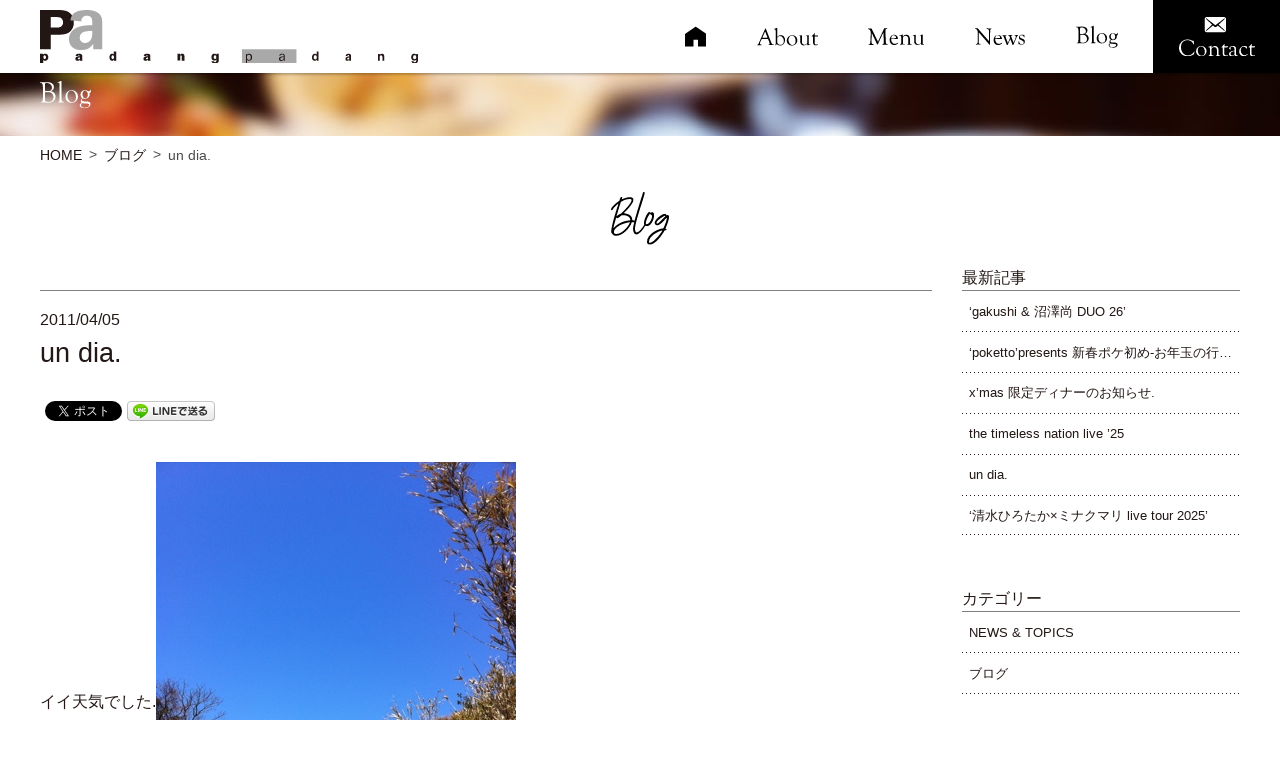

--- FILE ---
content_type: text/html; charset=UTF-8
request_url: https://padangpadang.jp/2824
body_size: 56086
content:
<!DOCTYPE html>
<html dir="ltr" lang="ja" prefix="og: https://ogp.me/ns#">
<head>
	<meta charset="UTF-8">
	
	<meta name="viewport" content="width=device-width,initial-scale=1.0,minimum-scale=1.0,maximum-scale=1.0,user-scalable=no">
	<meta name="keywords" content="PadangPadang, パダンパダン, 岡山, 表町, フランス料理, イタリア料理, フュージョン料理, フレンチ, イタリアン, レストラン, パスタ, ピッツア, ピザ, ワイン, チーズ, ジビエ, 吉田牧場, 釜あげシラス, 四万十青さのり, オムレツ, パテ・ド・カンパーニュ, 鴨, プロシュット, イベリコ, プレノワール, アグー, ココット, オーガニック野菜," />
	<!-- ↓Facebook OGP -->
	<meta property="og:title" content="岡山市イタリアン｜Padang Padang パダンパダン" />
	<meta property="og:url" content="https://padangpadang.jp" />
	<meta property="og:site_name" content="PadangPadang" />
	<meta property="og:description" content="岡山市表町のフュージョンレストラン&バー”Padang Padang(パダン・パダン)" />
	<meta property="og:image" content="https://padangpadang.jp/ogp.jpg" />
	<meta property="fb:app_id" content="185098398279652" />
		<meta property="og:type" content="article" />
		<!-- ↑Facebook OGP -->
	
		<!-- All in One SEO 4.8.4.1 - aioseo.com -->
		<title>un dia. - 岡山市イタリアン｜Padang Padang パダンパダン</title>
	<meta name="description" content="イイ天気でした." />
	<meta name="robots" content="max-image-preview:large" />
	<meta name="author" content="admin"/>
	<link rel="canonical" href="https://padangpadang.jp/2824" />
	<meta name="generator" content="All in One SEO (AIOSEO) 4.8.4.1" />
		<meta property="og:locale" content="ja_JP" />
		<meta property="og:site_name" content="岡山市イタリアン｜Padang Padang パダンパダン - Best of cuisine restaurant &amp; bar in Okayama" />
		<meta property="og:type" content="article" />
		<meta property="og:title" content="un dia. - 岡山市イタリアン｜Padang Padang パダンパダン" />
		<meta property="og:description" content="イイ天気でした." />
		<meta property="og:url" content="https://padangpadang.jp/2824" />
		<meta property="article:published_time" content="2011-04-05T14:30:21+00:00" />
		<meta property="article:modified_time" content="2011-04-05T14:30:21+00:00" />
		<meta name="twitter:card" content="summary_large_image" />
		<meta name="twitter:title" content="un dia. - 岡山市イタリアン｜Padang Padang パダンパダン" />
		<meta name="twitter:description" content="イイ天気でした." />
		<script type="application/ld+json" class="aioseo-schema">
			{"@context":"https:\/\/schema.org","@graph":[{"@type":"BlogPosting","@id":"https:\/\/padangpadang.jp\/2824#blogposting","name":"un dia. - \u5ca1\u5c71\u5e02\u30a4\u30bf\u30ea\u30a2\u30f3\uff5cPadang Padang \u30d1\u30c0\u30f3\u30d1\u30c0\u30f3","headline":"un dia.","author":{"@id":"https:\/\/padangpadang.jp\/author\/admin#author"},"publisher":{"@id":"https:\/\/padangpadang.jp\/#organization"},"image":{"@type":"ImageObject","url":"http:\/\/www.padangpadang.jp\/wp-content\/uploads\/2011\/04\/20110405-232907.jpg","@id":"https:\/\/padangpadang.jp\/2824\/#articleImage"},"datePublished":"2011-04-05T23:30:21+09:00","dateModified":"2011-04-05T23:30:21+09:00","inLanguage":"ja","mainEntityOfPage":{"@id":"https:\/\/padangpadang.jp\/2824#webpage"},"isPartOf":{"@id":"https:\/\/padangpadang.jp\/2824#webpage"},"articleSection":"\u30d6\u30ed\u30b0"},{"@type":"BreadcrumbList","@id":"https:\/\/padangpadang.jp\/2824#breadcrumblist","itemListElement":[{"@type":"ListItem","@id":"https:\/\/padangpadang.jp#listItem","position":1,"name":"\u5bb6","item":"https:\/\/padangpadang.jp","nextItem":{"@type":"ListItem","@id":"https:\/\/padangpadang.jp\/blog-parent#listItem","name":"\u30d6\u30ed\u30b0"}},{"@type":"ListItem","@id":"https:\/\/padangpadang.jp\/blog-parent#listItem","position":2,"name":"\u30d6\u30ed\u30b0","item":"https:\/\/padangpadang.jp\/blog-parent","nextItem":{"@type":"ListItem","@id":"https:\/\/padangpadang.jp\/2824#listItem","name":"un dia."},"previousItem":{"@type":"ListItem","@id":"https:\/\/padangpadang.jp#listItem","name":"\u5bb6"}},{"@type":"ListItem","@id":"https:\/\/padangpadang.jp\/2824#listItem","position":3,"name":"un dia.","previousItem":{"@type":"ListItem","@id":"https:\/\/padangpadang.jp\/blog-parent#listItem","name":"\u30d6\u30ed\u30b0"}}]},{"@type":"Organization","@id":"https:\/\/padangpadang.jp\/#organization","name":"\u5ca1\u5c71\u5e02\u30a4\u30bf\u30ea\u30a2\u30f3\uff5cPadang Padang \u30d1\u30c0\u30f3\u30d1\u30c0\u30f3","description":"Best of cuisine restaurant & bar in Okayama","url":"https:\/\/padangpadang.jp\/"},{"@type":"Person","@id":"https:\/\/padangpadang.jp\/author\/admin#author","url":"https:\/\/padangpadang.jp\/author\/admin","name":"admin","image":{"@type":"ImageObject","@id":"https:\/\/padangpadang.jp\/2824#authorImage","url":"https:\/\/secure.gravatar.com\/avatar\/7691f5029930b3bbdee4e8f394f270f3?s=96&d=mm&r=g","width":96,"height":96,"caption":"admin"}},{"@type":"WebPage","@id":"https:\/\/padangpadang.jp\/2824#webpage","url":"https:\/\/padangpadang.jp\/2824","name":"un dia. - \u5ca1\u5c71\u5e02\u30a4\u30bf\u30ea\u30a2\u30f3\uff5cPadang Padang \u30d1\u30c0\u30f3\u30d1\u30c0\u30f3","description":"\u30a4\u30a4\u5929\u6c17\u3067\u3057\u305f.","inLanguage":"ja","isPartOf":{"@id":"https:\/\/padangpadang.jp\/#website"},"breadcrumb":{"@id":"https:\/\/padangpadang.jp\/2824#breadcrumblist"},"author":{"@id":"https:\/\/padangpadang.jp\/author\/admin#author"},"creator":{"@id":"https:\/\/padangpadang.jp\/author\/admin#author"},"datePublished":"2011-04-05T23:30:21+09:00","dateModified":"2011-04-05T23:30:21+09:00"},{"@type":"WebSite","@id":"https:\/\/padangpadang.jp\/#website","url":"https:\/\/padangpadang.jp\/","name":"\u5ca1\u5c71\u5e02\u30a4\u30bf\u30ea\u30a2\u30f3\uff5cPadang Padang \u30d1\u30c0\u30f3\u30d1\u30c0\u30f3","description":"Best of cuisine restaurant & bar in Okayama","inLanguage":"ja","publisher":{"@id":"https:\/\/padangpadang.jp\/#organization"}}]}
		</script>
		<!-- All in One SEO -->

<link rel='dns-prefetch' href='//ajax.googleapis.com' />
<script type="text/javascript">
/* <![CDATA[ */
window._wpemojiSettings = {"baseUrl":"https:\/\/s.w.org\/images\/core\/emoji\/15.0.3\/72x72\/","ext":".png","svgUrl":"https:\/\/s.w.org\/images\/core\/emoji\/15.0.3\/svg\/","svgExt":".svg","source":{"concatemoji":"https:\/\/padangpadang.jp\/wp-includes\/js\/wp-emoji-release.min.js?ver=6.6.4"}};
/*! This file is auto-generated */
!function(i,n){var o,s,e;function c(e){try{var t={supportTests:e,timestamp:(new Date).valueOf()};sessionStorage.setItem(o,JSON.stringify(t))}catch(e){}}function p(e,t,n){e.clearRect(0,0,e.canvas.width,e.canvas.height),e.fillText(t,0,0);var t=new Uint32Array(e.getImageData(0,0,e.canvas.width,e.canvas.height).data),r=(e.clearRect(0,0,e.canvas.width,e.canvas.height),e.fillText(n,0,0),new Uint32Array(e.getImageData(0,0,e.canvas.width,e.canvas.height).data));return t.every(function(e,t){return e===r[t]})}function u(e,t,n){switch(t){case"flag":return n(e,"\ud83c\udff3\ufe0f\u200d\u26a7\ufe0f","\ud83c\udff3\ufe0f\u200b\u26a7\ufe0f")?!1:!n(e,"\ud83c\uddfa\ud83c\uddf3","\ud83c\uddfa\u200b\ud83c\uddf3")&&!n(e,"\ud83c\udff4\udb40\udc67\udb40\udc62\udb40\udc65\udb40\udc6e\udb40\udc67\udb40\udc7f","\ud83c\udff4\u200b\udb40\udc67\u200b\udb40\udc62\u200b\udb40\udc65\u200b\udb40\udc6e\u200b\udb40\udc67\u200b\udb40\udc7f");case"emoji":return!n(e,"\ud83d\udc26\u200d\u2b1b","\ud83d\udc26\u200b\u2b1b")}return!1}function f(e,t,n){var r="undefined"!=typeof WorkerGlobalScope&&self instanceof WorkerGlobalScope?new OffscreenCanvas(300,150):i.createElement("canvas"),a=r.getContext("2d",{willReadFrequently:!0}),o=(a.textBaseline="top",a.font="600 32px Arial",{});return e.forEach(function(e){o[e]=t(a,e,n)}),o}function t(e){var t=i.createElement("script");t.src=e,t.defer=!0,i.head.appendChild(t)}"undefined"!=typeof Promise&&(o="wpEmojiSettingsSupports",s=["flag","emoji"],n.supports={everything:!0,everythingExceptFlag:!0},e=new Promise(function(e){i.addEventListener("DOMContentLoaded",e,{once:!0})}),new Promise(function(t){var n=function(){try{var e=JSON.parse(sessionStorage.getItem(o));if("object"==typeof e&&"number"==typeof e.timestamp&&(new Date).valueOf()<e.timestamp+604800&&"object"==typeof e.supportTests)return e.supportTests}catch(e){}return null}();if(!n){if("undefined"!=typeof Worker&&"undefined"!=typeof OffscreenCanvas&&"undefined"!=typeof URL&&URL.createObjectURL&&"undefined"!=typeof Blob)try{var e="postMessage("+f.toString()+"("+[JSON.stringify(s),u.toString(),p.toString()].join(",")+"));",r=new Blob([e],{type:"text/javascript"}),a=new Worker(URL.createObjectURL(r),{name:"wpTestEmojiSupports"});return void(a.onmessage=function(e){c(n=e.data),a.terminate(),t(n)})}catch(e){}c(n=f(s,u,p))}t(n)}).then(function(e){for(var t in e)n.supports[t]=e[t],n.supports.everything=n.supports.everything&&n.supports[t],"flag"!==t&&(n.supports.everythingExceptFlag=n.supports.everythingExceptFlag&&n.supports[t]);n.supports.everythingExceptFlag=n.supports.everythingExceptFlag&&!n.supports.flag,n.DOMReady=!1,n.readyCallback=function(){n.DOMReady=!0}}).then(function(){return e}).then(function(){var e;n.supports.everything||(n.readyCallback(),(e=n.source||{}).concatemoji?t(e.concatemoji):e.wpemoji&&e.twemoji&&(t(e.twemoji),t(e.wpemoji)))}))}((window,document),window._wpemojiSettings);
/* ]]> */
</script>
<link rel='stylesheet' id='sbi_styles-css' href='https://padangpadang.jp/wp-content/plugins/instagram-feed/css/sbi-styles.min.css?ver=6.9.1' type='text/css' media='all' />
<style id='wp-emoji-styles-inline-css' type='text/css'>

	img.wp-smiley, img.emoji {
		display: inline !important;
		border: none !important;
		box-shadow: none !important;
		height: 1em !important;
		width: 1em !important;
		margin: 0 0.07em !important;
		vertical-align: -0.1em !important;
		background: none !important;
		padding: 0 !important;
	}
</style>
<link rel='stylesheet' id='wp-block-library-css' href='https://padangpadang.jp/wp-includes/css/dist/block-library/style.min.css?ver=6.6.4' type='text/css' media='all' />
<style id='classic-theme-styles-inline-css' type='text/css'>
/*! This file is auto-generated */
.wp-block-button__link{color:#fff;background-color:#32373c;border-radius:9999px;box-shadow:none;text-decoration:none;padding:calc(.667em + 2px) calc(1.333em + 2px);font-size:1.125em}.wp-block-file__button{background:#32373c;color:#fff;text-decoration:none}
</style>
<style id='global-styles-inline-css' type='text/css'>
:root{--wp--preset--aspect-ratio--square: 1;--wp--preset--aspect-ratio--4-3: 4/3;--wp--preset--aspect-ratio--3-4: 3/4;--wp--preset--aspect-ratio--3-2: 3/2;--wp--preset--aspect-ratio--2-3: 2/3;--wp--preset--aspect-ratio--16-9: 16/9;--wp--preset--aspect-ratio--9-16: 9/16;--wp--preset--color--black: #000000;--wp--preset--color--cyan-bluish-gray: #abb8c3;--wp--preset--color--white: #ffffff;--wp--preset--color--pale-pink: #f78da7;--wp--preset--color--vivid-red: #cf2e2e;--wp--preset--color--luminous-vivid-orange: #ff6900;--wp--preset--color--luminous-vivid-amber: #fcb900;--wp--preset--color--light-green-cyan: #7bdcb5;--wp--preset--color--vivid-green-cyan: #00d084;--wp--preset--color--pale-cyan-blue: #8ed1fc;--wp--preset--color--vivid-cyan-blue: #0693e3;--wp--preset--color--vivid-purple: #9b51e0;--wp--preset--gradient--vivid-cyan-blue-to-vivid-purple: linear-gradient(135deg,rgba(6,147,227,1) 0%,rgb(155,81,224) 100%);--wp--preset--gradient--light-green-cyan-to-vivid-green-cyan: linear-gradient(135deg,rgb(122,220,180) 0%,rgb(0,208,130) 100%);--wp--preset--gradient--luminous-vivid-amber-to-luminous-vivid-orange: linear-gradient(135deg,rgba(252,185,0,1) 0%,rgba(255,105,0,1) 100%);--wp--preset--gradient--luminous-vivid-orange-to-vivid-red: linear-gradient(135deg,rgba(255,105,0,1) 0%,rgb(207,46,46) 100%);--wp--preset--gradient--very-light-gray-to-cyan-bluish-gray: linear-gradient(135deg,rgb(238,238,238) 0%,rgb(169,184,195) 100%);--wp--preset--gradient--cool-to-warm-spectrum: linear-gradient(135deg,rgb(74,234,220) 0%,rgb(151,120,209) 20%,rgb(207,42,186) 40%,rgb(238,44,130) 60%,rgb(251,105,98) 80%,rgb(254,248,76) 100%);--wp--preset--gradient--blush-light-purple: linear-gradient(135deg,rgb(255,206,236) 0%,rgb(152,150,240) 100%);--wp--preset--gradient--blush-bordeaux: linear-gradient(135deg,rgb(254,205,165) 0%,rgb(254,45,45) 50%,rgb(107,0,62) 100%);--wp--preset--gradient--luminous-dusk: linear-gradient(135deg,rgb(255,203,112) 0%,rgb(199,81,192) 50%,rgb(65,88,208) 100%);--wp--preset--gradient--pale-ocean: linear-gradient(135deg,rgb(255,245,203) 0%,rgb(182,227,212) 50%,rgb(51,167,181) 100%);--wp--preset--gradient--electric-grass: linear-gradient(135deg,rgb(202,248,128) 0%,rgb(113,206,126) 100%);--wp--preset--gradient--midnight: linear-gradient(135deg,rgb(2,3,129) 0%,rgb(40,116,252) 100%);--wp--preset--font-size--small: 13px;--wp--preset--font-size--medium: 20px;--wp--preset--font-size--large: 36px;--wp--preset--font-size--x-large: 42px;--wp--preset--spacing--20: 0.44rem;--wp--preset--spacing--30: 0.67rem;--wp--preset--spacing--40: 1rem;--wp--preset--spacing--50: 1.5rem;--wp--preset--spacing--60: 2.25rem;--wp--preset--spacing--70: 3.38rem;--wp--preset--spacing--80: 5.06rem;--wp--preset--shadow--natural: 6px 6px 9px rgba(0, 0, 0, 0.2);--wp--preset--shadow--deep: 12px 12px 50px rgba(0, 0, 0, 0.4);--wp--preset--shadow--sharp: 6px 6px 0px rgba(0, 0, 0, 0.2);--wp--preset--shadow--outlined: 6px 6px 0px -3px rgba(255, 255, 255, 1), 6px 6px rgba(0, 0, 0, 1);--wp--preset--shadow--crisp: 6px 6px 0px rgba(0, 0, 0, 1);}:where(.is-layout-flex){gap: 0.5em;}:where(.is-layout-grid){gap: 0.5em;}body .is-layout-flex{display: flex;}.is-layout-flex{flex-wrap: wrap;align-items: center;}.is-layout-flex > :is(*, div){margin: 0;}body .is-layout-grid{display: grid;}.is-layout-grid > :is(*, div){margin: 0;}:where(.wp-block-columns.is-layout-flex){gap: 2em;}:where(.wp-block-columns.is-layout-grid){gap: 2em;}:where(.wp-block-post-template.is-layout-flex){gap: 1.25em;}:where(.wp-block-post-template.is-layout-grid){gap: 1.25em;}.has-black-color{color: var(--wp--preset--color--black) !important;}.has-cyan-bluish-gray-color{color: var(--wp--preset--color--cyan-bluish-gray) !important;}.has-white-color{color: var(--wp--preset--color--white) !important;}.has-pale-pink-color{color: var(--wp--preset--color--pale-pink) !important;}.has-vivid-red-color{color: var(--wp--preset--color--vivid-red) !important;}.has-luminous-vivid-orange-color{color: var(--wp--preset--color--luminous-vivid-orange) !important;}.has-luminous-vivid-amber-color{color: var(--wp--preset--color--luminous-vivid-amber) !important;}.has-light-green-cyan-color{color: var(--wp--preset--color--light-green-cyan) !important;}.has-vivid-green-cyan-color{color: var(--wp--preset--color--vivid-green-cyan) !important;}.has-pale-cyan-blue-color{color: var(--wp--preset--color--pale-cyan-blue) !important;}.has-vivid-cyan-blue-color{color: var(--wp--preset--color--vivid-cyan-blue) !important;}.has-vivid-purple-color{color: var(--wp--preset--color--vivid-purple) !important;}.has-black-background-color{background-color: var(--wp--preset--color--black) !important;}.has-cyan-bluish-gray-background-color{background-color: var(--wp--preset--color--cyan-bluish-gray) !important;}.has-white-background-color{background-color: var(--wp--preset--color--white) !important;}.has-pale-pink-background-color{background-color: var(--wp--preset--color--pale-pink) !important;}.has-vivid-red-background-color{background-color: var(--wp--preset--color--vivid-red) !important;}.has-luminous-vivid-orange-background-color{background-color: var(--wp--preset--color--luminous-vivid-orange) !important;}.has-luminous-vivid-amber-background-color{background-color: var(--wp--preset--color--luminous-vivid-amber) !important;}.has-light-green-cyan-background-color{background-color: var(--wp--preset--color--light-green-cyan) !important;}.has-vivid-green-cyan-background-color{background-color: var(--wp--preset--color--vivid-green-cyan) !important;}.has-pale-cyan-blue-background-color{background-color: var(--wp--preset--color--pale-cyan-blue) !important;}.has-vivid-cyan-blue-background-color{background-color: var(--wp--preset--color--vivid-cyan-blue) !important;}.has-vivid-purple-background-color{background-color: var(--wp--preset--color--vivid-purple) !important;}.has-black-border-color{border-color: var(--wp--preset--color--black) !important;}.has-cyan-bluish-gray-border-color{border-color: var(--wp--preset--color--cyan-bluish-gray) !important;}.has-white-border-color{border-color: var(--wp--preset--color--white) !important;}.has-pale-pink-border-color{border-color: var(--wp--preset--color--pale-pink) !important;}.has-vivid-red-border-color{border-color: var(--wp--preset--color--vivid-red) !important;}.has-luminous-vivid-orange-border-color{border-color: var(--wp--preset--color--luminous-vivid-orange) !important;}.has-luminous-vivid-amber-border-color{border-color: var(--wp--preset--color--luminous-vivid-amber) !important;}.has-light-green-cyan-border-color{border-color: var(--wp--preset--color--light-green-cyan) !important;}.has-vivid-green-cyan-border-color{border-color: var(--wp--preset--color--vivid-green-cyan) !important;}.has-pale-cyan-blue-border-color{border-color: var(--wp--preset--color--pale-cyan-blue) !important;}.has-vivid-cyan-blue-border-color{border-color: var(--wp--preset--color--vivid-cyan-blue) !important;}.has-vivid-purple-border-color{border-color: var(--wp--preset--color--vivid-purple) !important;}.has-vivid-cyan-blue-to-vivid-purple-gradient-background{background: var(--wp--preset--gradient--vivid-cyan-blue-to-vivid-purple) !important;}.has-light-green-cyan-to-vivid-green-cyan-gradient-background{background: var(--wp--preset--gradient--light-green-cyan-to-vivid-green-cyan) !important;}.has-luminous-vivid-amber-to-luminous-vivid-orange-gradient-background{background: var(--wp--preset--gradient--luminous-vivid-amber-to-luminous-vivid-orange) !important;}.has-luminous-vivid-orange-to-vivid-red-gradient-background{background: var(--wp--preset--gradient--luminous-vivid-orange-to-vivid-red) !important;}.has-very-light-gray-to-cyan-bluish-gray-gradient-background{background: var(--wp--preset--gradient--very-light-gray-to-cyan-bluish-gray) !important;}.has-cool-to-warm-spectrum-gradient-background{background: var(--wp--preset--gradient--cool-to-warm-spectrum) !important;}.has-blush-light-purple-gradient-background{background: var(--wp--preset--gradient--blush-light-purple) !important;}.has-blush-bordeaux-gradient-background{background: var(--wp--preset--gradient--blush-bordeaux) !important;}.has-luminous-dusk-gradient-background{background: var(--wp--preset--gradient--luminous-dusk) !important;}.has-pale-ocean-gradient-background{background: var(--wp--preset--gradient--pale-ocean) !important;}.has-electric-grass-gradient-background{background: var(--wp--preset--gradient--electric-grass) !important;}.has-midnight-gradient-background{background: var(--wp--preset--gradient--midnight) !important;}.has-small-font-size{font-size: var(--wp--preset--font-size--small) !important;}.has-medium-font-size{font-size: var(--wp--preset--font-size--medium) !important;}.has-large-font-size{font-size: var(--wp--preset--font-size--large) !important;}.has-x-large-font-size{font-size: var(--wp--preset--font-size--x-large) !important;}
:where(.wp-block-post-template.is-layout-flex){gap: 1.25em;}:where(.wp-block-post-template.is-layout-grid){gap: 1.25em;}
:where(.wp-block-columns.is-layout-flex){gap: 2em;}:where(.wp-block-columns.is-layout-grid){gap: 2em;}
:root :where(.wp-block-pullquote){font-size: 1.5em;line-height: 1.6;}
</style>
<link rel='stylesheet' id='sanitize-css' href='https://padangpadang.jp/wp-content/themes/padangpadang_renewal/common/css/sanitize.css?ver=6.6.4' type='text/css' media='all' />
<link rel='stylesheet' id='sanitize_reset-css' href='https://padangpadang.jp/wp-content/themes/padangpadang_renewal/common/css/sanitize_reset.css?ver=6.6.4' type='text/css' media='all' />
<link rel='stylesheet' id='jquery.bxslider-css' href='https://padangpadang.jp/wp-content/themes/padangpadang_renewal/common/css/jquery.bxslider.css?ver=6.6.4' type='text/css' media='all' />
<link rel='stylesheet' id='hgrstyle-css' href='https://padangpadang.jp/wp-content/themes/padangpadang_renewal/common/css/hgrstyle.css?ver=6.6.4' type='text/css' media='all' />
<link rel='stylesheet' id='common-self-css' href='https://padangpadang.jp/wp-content/themes/padangpadang_renewal/common/css/common.css?ver=6.6.4' type='text/css' media='all' />
<link rel='stylesheet' id='layouts-css' href='https://padangpadang.jp/wp-content/themes/padangpadang_renewal/common/css/layouts.css?ver=6.6.4' type='text/css' media='all' />
<script type="text/javascript" src="//ajax.googleapis.com/ajax/libs/jquery/2.2.4/jquery.min.js?ver=6.6.4" id="jquery-js"></script>
<link rel="https://api.w.org/" href="https://padangpadang.jp/wp-json/" /><link rel="alternate" title="JSON" type="application/json" href="https://padangpadang.jp/wp-json/wp/v2/posts/2824" /><link rel="EditURI" type="application/rsd+xml" title="RSD" href="https://padangpadang.jp/xmlrpc.php?rsd" />
<meta name="generator" content="WordPress 6.6.4" />
<link rel='shortlink' href='https://padangpadang.jp/?p=2824' />
<link rel="alternate" title="oEmbed (JSON)" type="application/json+oembed" href="https://padangpadang.jp/wp-json/oembed/1.0/embed?url=https%3A%2F%2Fpadangpadang.jp%2F2824" />
<link rel="alternate" title="oEmbed (XML)" type="text/xml+oembed" href="https://padangpadang.jp/wp-json/oembed/1.0/embed?url=https%3A%2F%2Fpadangpadang.jp%2F2824&#038;format=xml" />

<!-- BEGIN: WP Social Bookmarking Light HEAD --><script>
    (function (d, s, id) {
        var js, fjs = d.getElementsByTagName(s)[0];
        if (d.getElementById(id)) return;
        js = d.createElement(s);
        js.id = id;
        js.src = "//connect.facebook.net/ja_JP/sdk.js#xfbml=1&version=v2.7";
        fjs.parentNode.insertBefore(js, fjs);
    }(document, 'script', 'facebook-jssdk'));
</script>
<style type="text/css">.wp_social_bookmarking_light{
    border: 0 !important;
    padding: 10px 0 20px 0 !important;
    margin: 0 !important;
}
.wp_social_bookmarking_light div{
    float: left !important;
    border: 0 !important;
    padding: 0 !important;
    margin: 0 5px 0px 0 !important;
    min-height: 30px !important;
    line-height: 18px !important;
    text-indent: 0 !important;
}
.wp_social_bookmarking_light img{
    border: 0 !important;
    padding: 0;
    margin: 0;
    vertical-align: top !important;
}
.wp_social_bookmarking_light_clear{
    clear: both !important;
}
#fb-root{
    display: none;
}
.wsbl_facebook_like iframe{
    max-width: none !important;
}
.wsbl_pinterest a{
    border: 0px !important;
}
</style>
<!-- END: WP Social Bookmarking Light HEAD -->
</head>
<body id="pageTop" data-pc-accordion-nav="false">
<div id="wrapper">
	<header id="js-accordion">
		<div class="header-upper">
			<div class="header-wrap">
				<!-- siteinfo -->
				<div class="siteinfo">
					<div class="siteinfo-inline">
						<h1><a href="https://padangpadang.jp/">
							<img src="https://padangpadang.jp/wp-content/themes/padangpadang_renewal/common/img/head_logo.svg" alt="Padang padang">
						</a></h1>
						<div class="contact sp">
							<a href="https://padangpadang.jp/contact"><img src="https://padangpadang.jp/wp-content/themes/padangpadang_renewal/common/img/nav_link6_icon.svg" alt=""></a>
						</div>
					</div>
					<div id="js-glonavi-btn"><div></div></div>
				</div>
				<!-- glonavi -->
				<nav id="js-glonavi-list" class="visi-off">
					<ul class="glonavi-parent">
						<li><a href="https://padangpadang.jp/"><img src="https://padangpadang.jp/wp-content/themes/padangpadang_renewal/common/img/nav_link1_pc.svg" class="breakPointsToggle" alt="Home"></a></li>
						<li><a href="https://padangpadang.jp/about"><img src="https://padangpadang.jp/wp-content/themes/padangpadang_renewal/common/img/nav_link2_pc.svg" class="breakPointsToggle" alt="About"></a></li>
						<li><a href="https://padangpadang.jp/menu"><img src="https://padangpadang.jp/wp-content/themes/padangpadang_renewal/common/img/nav_link3_pc.svg" class="breakPointsToggle" alt="Menu"></a></li>
						<li><a href="https://padangpadang.jp/news-and-topics"><img src="https://padangpadang.jp/wp-content/themes/padangpadang_renewal/common/img/nav_link4_pc.svg" class="breakPointsToggle" alt="News"></a></li>
						<li><a href="https://padangpadang.jp/blog-parent"><img src="https://padangpadang.jp/wp-content/themes/padangpadang_renewal/common/img/nav_link5_pc.svg" class="breakPointsToggle" alt="Blog"></a></li>
						<li><a href="https://padangpadang.jp/contact" class="contact">
							<img src="https://padangpadang.jp/wp-content/themes/padangpadang_renewal/common/img/nav_link6_pc.svg" class="breakPointsToggle" alt="Contact">
						</a></li>
					</ul>
				</nav>
			</div>
		</div>
	</header>

	
	<main class="post">
		<section>
			<h2>
				<img src="https://padangpadang.jp/wp-content/themes/padangpadang_renewal/img/blog/page_headline_txt.svg" alt="Blog">			</h2>
			<div class="pankz">
				<ul class="pankz"><li><a href="https://padangpadang.jp/">HOME</a></li><li><a href="https://padangpadang.jp/blog-parent" itemprop="url" >ブログ</a></li><li><span>un dia.</span></li></ul>			</div>
			<div class="wrap">
				<section>
					<h3>
						<img src="https://padangpadang.jp/wp-content/themes/padangpadang_renewal/img/blog/ttl.svg" alt="Blog">					</h3>
					<div class="post-block">
						<div class="outer main">
																								<dl class="single-block">
										<!-- 投稿内容 -->
										<dt>
											<div class="date">2011/04/05</div>
											<div class="lead">un dia.</div>
										</dt>
										<dd>
											<div class="post">
												<div class='wp_social_bookmarking_light'>        <div class="wsbl_facebook_like"><div id="fb-root"></div><fb:like href="https://padangpadang.jp/2824" layout="button_count" action="like" width="100" share="false" show_faces="false" ></fb:like></div>        <div class="wsbl_twitter"><a href="https://twitter.com/share" class="twitter-share-button" data-url="https://padangpadang.jp/2824" data-text="un dia." data-lang="ja">Tweet</a></div>        <div class="wsbl_line"><a href='http://line.me/R/msg/text/?un%20dia.%0D%0Ahttps%3A%2F%2Fpadangpadang.jp%2F2824' title='LINEで送る' rel=nofollow class='wp_social_bookmarking_light_a' ><img src='https://padangpadang.jp/wp-content/plugins/wp-social-bookmarking-light/public/images/line88x20.png' alt='LINEで送る' title='LINEで送る' width='88' height='20' class='wp_social_bookmarking_light_img' /></a></div></div>
<br class='wp_social_bookmarking_light_clear' />
<p>イイ天気でした.<a href="http://www.padangpadang.jp/wp-content/uploads/2011/04/20110405-232907.jpg"><img decoding="async" src="http://www.padangpadang.jp/wp-content/uploads/2011/04/20110405-232907.jpg" alt="" class="alignnone size-full" /></a></p>
<p><a href="http://www.padangpadang.jp/wp-content/uploads/2011/04/20110405-232919.jpg"><img decoding="async" src="http://www.padangpadang.jp/wp-content/uploads/2011/04/20110405-232919.jpg" alt="" class="alignnone size-full" /></a></p>
<p><a href="http://www.padangpadang.jp/wp-content/uploads/2011/04/20110405-232933.jpg"><img decoding="async" src="http://www.padangpadang.jp/wp-content/uploads/2011/04/20110405-232933.jpg" alt="" class="alignnone size-full" /></a></p>
											</div>
											<div class="foot">
												<a href="https://padangpadang.jp/blog-parent" class="cssBtn">一覧へ戻る</a>											</div>
										</dd>
									</dl>
																					</div>
						<div class="outer sub">
							
<dl class="archive-block">
	<dt>最新記事</dt>
	<dd>
		<div class="outer">
			<ul class="list">
									<li><a href="https://padangpadang.jp/6827">
						<div class="lead">&#8216;gakushi &amp; 沼澤尚 DUO 26&#8217;</div>
					</a></li>
									<li><a href="https://padangpadang.jp/6820">
						<div class="lead">&#8216;poketto&#8217;presents 新春ポケ初め-お年玉の行方ツアー2026</div>
					</a></li>
									<li><a href="https://padangpadang.jp/6817">
						<div class="lead">x&#8217;mas 限定ディナーのお知らせ.</div>
					</a></li>
									<li><a href="https://padangpadang.jp/6812">
						<div class="lead">the timeless nation live &#8217;25</div>
					</a></li>
									<li><a href="https://padangpadang.jp/6800">
						<div class="lead">un dia.</div>
					</a></li>
									<li><a href="https://padangpadang.jp/6794">
						<div class="lead">&#8216;清水ひろたか×ミナクマリ live tour 2025&#8217;</div>
					</a></li>
							</ul>
		</div>
	</dd>
</dl>
<dl class="archive-block">
	<dt>カテゴリー</dt>
	<dd>
		<div class="outer">
			<ul class="list">
					<li class="cat-item cat-item-3"><a href="https://padangpadang.jp/news-and-topics">NEWS &amp; TOPICS</a>
</li>
	<li class="cat-item cat-item-4"><a href="https://padangpadang.jp/blog-parent">ブログ</a>
</li>
			</ul>
		</div>
	</dd>
</dl>						</div>
					</div>
				</section>
				<div id="social">
	<div class="grid">
		<div class="block in">
			<!-- facebook -->
			<dl class="social-block">
				<dt><img src="https://padangpadang.jp/wp-content/themes/padangpadang_renewal/common/img/social_in.svg" alt="instagram"></dt>
				<dd>
					<div class="outer">
						
<div id="sb_instagram"  class="sbi sbi_mob_col_6 sbi_tab_col_6 sbi_col_3" style="padding-bottom: 10px; width: 100%;"	 data-feedid="sbi_17841404553097001#6"  data-res="auto" data-cols="3" data-colsmobile="6" data-colstablet="6" data-num="6" data-nummobile="" data-item-padding="5"	 data-shortcode-atts="{&quot;num&quot;:&quot;6&quot;,&quot;cols&quot;:&quot;3&quot;}"  data-postid="2824" data-locatornonce="122d573342" data-imageaspectratio="1:1" data-sbi-flags="favorLocal">
	
	<div id="sbi_images"  style="gap: 10px;">
		<div class="sbi_item sbi_type_image sbi_new sbi_transition"
	id="sbi_18077996077522257" data-date="1732676490">
	<div class="sbi_photo_wrap">
		<a class="sbi_photo" href="https://www.instagram.com/p/DC2-X-ByyF2/" target="_blank" rel="noopener nofollow"
			data-full-res="https://scontent-itm1-1.cdninstagram.com/v/t51.75761-15/468488221_18339577678151770_5433998745453035615_n.jpg?_nc_cat=104&#038;ccb=1-7&#038;_nc_sid=18de74&#038;_nc_ohc=ViEBV9VCFYMQ7kNvgHkJl3M&#038;_nc_zt=23&#038;_nc_ht=scontent-itm1-1.cdninstagram.com&#038;edm=ANo9K5cEAAAA&#038;_nc_gid=AMXNJjtU0JS4wfb1_sdHO3l&#038;oh=00_AYCaLmWzsDcIQV72FLeDHJSWF3eH8xjvFUvNW3-iomJhIA&#038;oe=675640AD"
			data-img-src-set="{&quot;d&quot;:&quot;https:\/\/scontent-itm1-1.cdninstagram.com\/v\/t51.75761-15\/468488221_18339577678151770_5433998745453035615_n.jpg?_nc_cat=104&amp;ccb=1-7&amp;_nc_sid=18de74&amp;_nc_ohc=ViEBV9VCFYMQ7kNvgHkJl3M&amp;_nc_zt=23&amp;_nc_ht=scontent-itm1-1.cdninstagram.com&amp;edm=ANo9K5cEAAAA&amp;_nc_gid=AMXNJjtU0JS4wfb1_sdHO3l&amp;oh=00_AYCaLmWzsDcIQV72FLeDHJSWF3eH8xjvFUvNW3-iomJhIA&amp;oe=675640AD&quot;,&quot;150&quot;:&quot;https:\/\/scontent-itm1-1.cdninstagram.com\/v\/t51.75761-15\/468488221_18339577678151770_5433998745453035615_n.jpg?_nc_cat=104&amp;ccb=1-7&amp;_nc_sid=18de74&amp;_nc_ohc=ViEBV9VCFYMQ7kNvgHkJl3M&amp;_nc_zt=23&amp;_nc_ht=scontent-itm1-1.cdninstagram.com&amp;edm=ANo9K5cEAAAA&amp;_nc_gid=AMXNJjtU0JS4wfb1_sdHO3l&amp;oh=00_AYCaLmWzsDcIQV72FLeDHJSWF3eH8xjvFUvNW3-iomJhIA&amp;oe=675640AD&quot;,&quot;320&quot;:&quot;https:\/\/scontent-itm1-1.cdninstagram.com\/v\/t51.75761-15\/468488221_18339577678151770_5433998745453035615_n.jpg?_nc_cat=104&amp;ccb=1-7&amp;_nc_sid=18de74&amp;_nc_ohc=ViEBV9VCFYMQ7kNvgHkJl3M&amp;_nc_zt=23&amp;_nc_ht=scontent-itm1-1.cdninstagram.com&amp;edm=ANo9K5cEAAAA&amp;_nc_gid=AMXNJjtU0JS4wfb1_sdHO3l&amp;oh=00_AYCaLmWzsDcIQV72FLeDHJSWF3eH8xjvFUvNW3-iomJhIA&amp;oe=675640AD&quot;,&quot;640&quot;:&quot;https:\/\/scontent-itm1-1.cdninstagram.com\/v\/t51.75761-15\/468488221_18339577678151770_5433998745453035615_n.jpg?_nc_cat=104&amp;ccb=1-7&amp;_nc_sid=18de74&amp;_nc_ohc=ViEBV9VCFYMQ7kNvgHkJl3M&amp;_nc_zt=23&amp;_nc_ht=scontent-itm1-1.cdninstagram.com&amp;edm=ANo9K5cEAAAA&amp;_nc_gid=AMXNJjtU0JS4wfb1_sdHO3l&amp;oh=00_AYCaLmWzsDcIQV72FLeDHJSWF3eH8xjvFUvNW3-iomJhIA&amp;oe=675640AD&quot;}">
			<span class="sbi-screenreader"></span>
									<img src="https://padangpadang.jp/wp-content/plugins/instagram-feed/img/placeholder.png" alt="12月1日日曜日の夕方から極上音世界♪

小沼ようすけ&amp;沼澤尚の登場です

@yosukeonuma_official 
@takashinumazawa.official 

サーフィン好きな小沼君の波に乗るようなメロー.時にはハードなギターサウンドと

百戦錬磨泣く子も黙る超絶ドラミングでカメレオン級の音を叩きだす沼澤さん.

2人が奏でる音の競炎をぜひ一度ご覧になってみてください(目から鱗笑

12月1日日曜日
開場17時 スタート18時
adv.4.000円 door.4.500円

ご予約padangpadang 086-223-6665 
✉️padangpadang.87@gmail.com

当日もﾊﾟﾀﾞﾝﾊﾟﾀﾞﾝ特製
REDチキンカツバーガー🍔
スパイシーポークカリー🍛
自家製干し柿🦪
などなどお食事も充実して皆様のお越しを首を長くしてお待ち申し上げております♪" aria-hidden="true">
		</a>
	</div>
</div><div class="sbi_item sbi_type_image sbi_new sbi_transition"
	id="sbi_18037454816255459" data-date="1732545417">
	<div class="sbi_photo_wrap">
		<a class="sbi_photo" href="https://www.instagram.com/p/DCzEXvRyDLd/" target="_blank" rel="noopener nofollow"
			data-full-res="https://scontent-itm1-1.cdninstagram.com/v/t51.75761-15/468299986_18339393910151770_174838642599113933_n.jpg?_nc_cat=109&#038;ccb=1-7&#038;_nc_sid=18de74&#038;_nc_ohc=7TCD9o3mEWgQ7kNvgGtDVMy&#038;_nc_zt=23&#038;_nc_ht=scontent-itm1-1.cdninstagram.com&#038;edm=ANo9K5cEAAAA&#038;_nc_gid=AMXNJjtU0JS4wfb1_sdHO3l&#038;oh=00_AYD8da8KYavilqgTs2pgKxUpAQizv5PwCoiCcRwQ4MpnNA&#038;oe=675634B7"
			data-img-src-set="{&quot;d&quot;:&quot;https:\/\/scontent-itm1-1.cdninstagram.com\/v\/t51.75761-15\/468299986_18339393910151770_174838642599113933_n.jpg?_nc_cat=109&amp;ccb=1-7&amp;_nc_sid=18de74&amp;_nc_ohc=7TCD9o3mEWgQ7kNvgGtDVMy&amp;_nc_zt=23&amp;_nc_ht=scontent-itm1-1.cdninstagram.com&amp;edm=ANo9K5cEAAAA&amp;_nc_gid=AMXNJjtU0JS4wfb1_sdHO3l&amp;oh=00_AYD8da8KYavilqgTs2pgKxUpAQizv5PwCoiCcRwQ4MpnNA&amp;oe=675634B7&quot;,&quot;150&quot;:&quot;https:\/\/scontent-itm1-1.cdninstagram.com\/v\/t51.75761-15\/468299986_18339393910151770_174838642599113933_n.jpg?_nc_cat=109&amp;ccb=1-7&amp;_nc_sid=18de74&amp;_nc_ohc=7TCD9o3mEWgQ7kNvgGtDVMy&amp;_nc_zt=23&amp;_nc_ht=scontent-itm1-1.cdninstagram.com&amp;edm=ANo9K5cEAAAA&amp;_nc_gid=AMXNJjtU0JS4wfb1_sdHO3l&amp;oh=00_AYD8da8KYavilqgTs2pgKxUpAQizv5PwCoiCcRwQ4MpnNA&amp;oe=675634B7&quot;,&quot;320&quot;:&quot;https:\/\/scontent-itm1-1.cdninstagram.com\/v\/t51.75761-15\/468299986_18339393910151770_174838642599113933_n.jpg?_nc_cat=109&amp;ccb=1-7&amp;_nc_sid=18de74&amp;_nc_ohc=7TCD9o3mEWgQ7kNvgGtDVMy&amp;_nc_zt=23&amp;_nc_ht=scontent-itm1-1.cdninstagram.com&amp;edm=ANo9K5cEAAAA&amp;_nc_gid=AMXNJjtU0JS4wfb1_sdHO3l&amp;oh=00_AYD8da8KYavilqgTs2pgKxUpAQizv5PwCoiCcRwQ4MpnNA&amp;oe=675634B7&quot;,&quot;640&quot;:&quot;https:\/\/scontent-itm1-1.cdninstagram.com\/v\/t51.75761-15\/468299986_18339393910151770_174838642599113933_n.jpg?_nc_cat=109&amp;ccb=1-7&amp;_nc_sid=18de74&amp;_nc_ohc=7TCD9o3mEWgQ7kNvgGtDVMy&amp;_nc_zt=23&amp;_nc_ht=scontent-itm1-1.cdninstagram.com&amp;edm=ANo9K5cEAAAA&amp;_nc_gid=AMXNJjtU0JS4wfb1_sdHO3l&amp;oh=00_AYD8da8KYavilqgTs2pgKxUpAQizv5PwCoiCcRwQ4MpnNA&amp;oe=675634B7&quot;}">
			<span class="sbi-screenreader"></span>
									<img src="https://padangpadang.jp/wp-content/plugins/instagram-feed/img/placeholder.png" alt="昨夜　日曜日の夕方からコツコツと音を立てながら完成した一枚の絵画...皆様のおかげで神さんの願いが叶いました.

来て頂いた皆様.ご都合合わなくてご来場できなかったファンの方々...ありがとうございました♪

@eruhamadaraka 
@emuhamadaraka 
@ai.healthbuild 

一生もんです♪
お店に飾ってますから一度ご覧になってみてください.

まじで生きてます笑" aria-hidden="true">
		</a>
	</div>
</div><div class="sbi_item sbi_type_image sbi_new sbi_transition"
	id="sbi_18293857750224813" data-date="1731470906">
	<div class="sbi_photo_wrap">
		<a class="sbi_photo" href="https://www.instagram.com/p/DCTC562Skm0/" target="_blank" rel="noopener nofollow"
			data-full-res="https://scontent-itm1-1.cdninstagram.com/v/t51.75761-15/466984218_18337834624151770_8186848882108686336_n.jpg?_nc_cat=101&#038;ccb=1-7&#038;_nc_sid=18de74&#038;_nc_ohc=F2mOOW1NxMMQ7kNvgHGOD2g&#038;_nc_zt=23&#038;_nc_ht=scontent-itm1-1.cdninstagram.com&#038;edm=ANo9K5cEAAAA&#038;_nc_gid=AMXNJjtU0JS4wfb1_sdHO3l&#038;oh=00_AYCCqk-7xdLulErBtdzWNuFefQlqehNVrwSFtW7BD0kV9g&#038;oe=67565446"
			data-img-src-set="{&quot;d&quot;:&quot;https:\/\/scontent-itm1-1.cdninstagram.com\/v\/t51.75761-15\/466984218_18337834624151770_8186848882108686336_n.jpg?_nc_cat=101&amp;ccb=1-7&amp;_nc_sid=18de74&amp;_nc_ohc=F2mOOW1NxMMQ7kNvgHGOD2g&amp;_nc_zt=23&amp;_nc_ht=scontent-itm1-1.cdninstagram.com&amp;edm=ANo9K5cEAAAA&amp;_nc_gid=AMXNJjtU0JS4wfb1_sdHO3l&amp;oh=00_AYCCqk-7xdLulErBtdzWNuFefQlqehNVrwSFtW7BD0kV9g&amp;oe=67565446&quot;,&quot;150&quot;:&quot;https:\/\/scontent-itm1-1.cdninstagram.com\/v\/t51.75761-15\/466984218_18337834624151770_8186848882108686336_n.jpg?_nc_cat=101&amp;ccb=1-7&amp;_nc_sid=18de74&amp;_nc_ohc=F2mOOW1NxMMQ7kNvgHGOD2g&amp;_nc_zt=23&amp;_nc_ht=scontent-itm1-1.cdninstagram.com&amp;edm=ANo9K5cEAAAA&amp;_nc_gid=AMXNJjtU0JS4wfb1_sdHO3l&amp;oh=00_AYCCqk-7xdLulErBtdzWNuFefQlqehNVrwSFtW7BD0kV9g&amp;oe=67565446&quot;,&quot;320&quot;:&quot;https:\/\/scontent-itm1-1.cdninstagram.com\/v\/t51.75761-15\/466984218_18337834624151770_8186848882108686336_n.jpg?_nc_cat=101&amp;ccb=1-7&amp;_nc_sid=18de74&amp;_nc_ohc=F2mOOW1NxMMQ7kNvgHGOD2g&amp;_nc_zt=23&amp;_nc_ht=scontent-itm1-1.cdninstagram.com&amp;edm=ANo9K5cEAAAA&amp;_nc_gid=AMXNJjtU0JS4wfb1_sdHO3l&amp;oh=00_AYCCqk-7xdLulErBtdzWNuFefQlqehNVrwSFtW7BD0kV9g&amp;oe=67565446&quot;,&quot;640&quot;:&quot;https:\/\/scontent-itm1-1.cdninstagram.com\/v\/t51.75761-15\/466984218_18337834624151770_8186848882108686336_n.jpg?_nc_cat=101&amp;ccb=1-7&amp;_nc_sid=18de74&amp;_nc_ohc=F2mOOW1NxMMQ7kNvgHGOD2g&amp;_nc_zt=23&amp;_nc_ht=scontent-itm1-1.cdninstagram.com&amp;edm=ANo9K5cEAAAA&amp;_nc_gid=AMXNJjtU0JS4wfb1_sdHO3l&amp;oh=00_AYCCqk-7xdLulErBtdzWNuFefQlqehNVrwSFtW7BD0kV9g&amp;oe=67565446&quot;}">
			<span class="sbi-screenreader">11月24日日曜日は....圧倒的な存在感を</span>
									<img src="https://padangpadang.jp/wp-content/plugins/instagram-feed/img/placeholder.png" alt="11月24日日曜日は....圧倒的な存在感を引き出して世界中のストリートで活躍するユニットhamadaraka.

その想像力や発想.はたまた技法まで屈指して造りあげる唯一無二なその瞬間発酵される色彩の数々.

ここでは書き納めれないほどのインスタレーションを手掛けて満を来して岡山初上陸！(かな？

その手仕事を今回は約5時間丸見えで、しかも間近でご賞味頂けます.

滅多にご覧なれないかもしれない時空間を是非ご覧ください♪

会場選曲は毎日寿司！(DJネームです)

数々のイベントでその会場に溶け込む若きリーダー.その音色は自然とhamadarakaさんの創作風景に溶け込むでしょう♩

11月24日日曜日

開場14時実演15時予定

adv.2.800円 door,3.300円　別途1ドリンク600円

ご予約お問い合わせ

padangpadang 086-223-6665

padangpadang.87@gmail.com

当日も美味しいﾊﾟﾀﾞﾝﾊﾟﾀﾞﾝ特製お食事もご用意してお待ち申し上げております" aria-hidden="true">
		</a>
	</div>
</div><div class="sbi_item sbi_type_carousel sbi_new sbi_transition"
	id="sbi_18050485048792860" data-date="1730953260">
	<div class="sbi_photo_wrap">
		<a class="sbi_photo" href="https://www.instagram.com/p/DCDnksYS2Lc/" target="_blank" rel="noopener nofollow"
			data-full-res="https://scontent-itm1-1.cdninstagram.com/v/t51.75761-15/465823199_18337072687151770_7868106022929233140_n.jpg?_nc_cat=109&#038;ccb=1-7&#038;_nc_sid=18de74&#038;_nc_ohc=5cA8c5eUwpsQ7kNvgERJ0Wp&#038;_nc_zt=23&#038;_nc_ht=scontent-itm1-1.cdninstagram.com&#038;edm=ANo9K5cEAAAA&#038;_nc_gid=AMXNJjtU0JS4wfb1_sdHO3l&#038;oh=00_AYCeywLvQC1fBOlh7k_JucepJRxjvJCTN8WHMrQf07_F6A&#038;oe=67564195"
			data-img-src-set="{&quot;d&quot;:&quot;https:\/\/scontent-itm1-1.cdninstagram.com\/v\/t51.75761-15\/465823199_18337072687151770_7868106022929233140_n.jpg?_nc_cat=109&amp;ccb=1-7&amp;_nc_sid=18de74&amp;_nc_ohc=5cA8c5eUwpsQ7kNvgERJ0Wp&amp;_nc_zt=23&amp;_nc_ht=scontent-itm1-1.cdninstagram.com&amp;edm=ANo9K5cEAAAA&amp;_nc_gid=AMXNJjtU0JS4wfb1_sdHO3l&amp;oh=00_AYCeywLvQC1fBOlh7k_JucepJRxjvJCTN8WHMrQf07_F6A&amp;oe=67564195&quot;,&quot;150&quot;:&quot;https:\/\/scontent-itm1-1.cdninstagram.com\/v\/t51.75761-15\/465823199_18337072687151770_7868106022929233140_n.jpg?_nc_cat=109&amp;ccb=1-7&amp;_nc_sid=18de74&amp;_nc_ohc=5cA8c5eUwpsQ7kNvgERJ0Wp&amp;_nc_zt=23&amp;_nc_ht=scontent-itm1-1.cdninstagram.com&amp;edm=ANo9K5cEAAAA&amp;_nc_gid=AMXNJjtU0JS4wfb1_sdHO3l&amp;oh=00_AYCeywLvQC1fBOlh7k_JucepJRxjvJCTN8WHMrQf07_F6A&amp;oe=67564195&quot;,&quot;320&quot;:&quot;https:\/\/scontent-itm1-1.cdninstagram.com\/v\/t51.75761-15\/465823199_18337072687151770_7868106022929233140_n.jpg?_nc_cat=109&amp;ccb=1-7&amp;_nc_sid=18de74&amp;_nc_ohc=5cA8c5eUwpsQ7kNvgERJ0Wp&amp;_nc_zt=23&amp;_nc_ht=scontent-itm1-1.cdninstagram.com&amp;edm=ANo9K5cEAAAA&amp;_nc_gid=AMXNJjtU0JS4wfb1_sdHO3l&amp;oh=00_AYCeywLvQC1fBOlh7k_JucepJRxjvJCTN8WHMrQf07_F6A&amp;oe=67564195&quot;,&quot;640&quot;:&quot;https:\/\/scontent-itm1-1.cdninstagram.com\/v\/t51.75761-15\/465823199_18337072687151770_7868106022929233140_n.jpg?_nc_cat=109&amp;ccb=1-7&amp;_nc_sid=18de74&amp;_nc_ohc=5cA8c5eUwpsQ7kNvgERJ0Wp&amp;_nc_zt=23&amp;_nc_ht=scontent-itm1-1.cdninstagram.com&amp;edm=ANo9K5cEAAAA&amp;_nc_gid=AMXNJjtU0JS4wfb1_sdHO3l&amp;oh=00_AYCeywLvQC1fBOlh7k_JucepJRxjvJCTN8WHMrQf07_F6A&amp;oe=67564195&quot;}">
			<span class="sbi-screenreader">11月24日hamadarakaライブペインティング</span>
			<svg class="svg-inline--fa fa-clone fa-w-16 sbi_lightbox_carousel_icon" aria-hidden="true" aria-label="Clone" data-fa-proƒcessed="" data-prefix="far" data-icon="clone" role="img" xmlns="http://www.w3.org/2000/svg" viewBox="0 0 512 512">
                    <path fill="currentColor" d="M464 0H144c-26.51 0-48 21.49-48 48v48H48c-26.51 0-48 21.49-48 48v320c0 26.51 21.49 48 48 48h320c26.51 0 48-21.49 48-48v-48h48c26.51 0 48-21.49 48-48V48c0-26.51-21.49-48-48-48zM362 464H54a6 6 0 0 1-6-6V150a6 6 0 0 1 6-6h42v224c0 26.51 21.49 48 48 48h224v42a6 6 0 0 1-6 6zm96-96H150a6 6 0 0 1-6-6V54a6 6 0 0 1 6-6h308a6 6 0 0 1 6 6v308a6 6 0 0 1-6 6z"></path>
                </svg>						<img src="https://padangpadang.jp/wp-content/plugins/instagram-feed/img/placeholder.png" alt="11月24日hamadarakaライブペインティング.

当日岐阜飛騨高山にて水素水で造りあげたお米で仕込んだどぶろくをご用意致します！

完全無農薬で美肌効果もあり腸内活性化を託す濃いめのお酒です♪

ラベルデザインも勿論hamadarakaさんで一口呑めば絵画の世界にどっぷりとハマると思います笑" aria-hidden="true">
		</a>
	</div>
</div><div class="sbi_item sbi_type_image sbi_new sbi_transition"
	id="sbi_18017725445629101" data-date="1729755909">
	<div class="sbi_photo_wrap">
		<a class="sbi_photo" href="https://www.instagram.com/p/DBf7zoESdMB/" target="_blank" rel="noopener nofollow"
			data-full-res="https://scontent-itm1-1.cdninstagram.com/v/t51.75761-15/464405215_18335195956151770_7481479303390675315_n.jpg?_nc_cat=104&#038;ccb=1-7&#038;_nc_sid=18de74&#038;_nc_ohc=EMLcQqXOcAwQ7kNvgHo2qdM&#038;_nc_zt=23&#038;_nc_ht=scontent-itm1-1.cdninstagram.com&#038;edm=ANo9K5cEAAAA&#038;_nc_gid=AMXNJjtU0JS4wfb1_sdHO3l&#038;oh=00_AYADafG-_7_u2zfdoPhBsBklK302w-URcBEU81r6wu1-dQ&#038;oe=67564769"
			data-img-src-set="{&quot;d&quot;:&quot;https:\/\/scontent-itm1-1.cdninstagram.com\/v\/t51.75761-15\/464405215_18335195956151770_7481479303390675315_n.jpg?_nc_cat=104&amp;ccb=1-7&amp;_nc_sid=18de74&amp;_nc_ohc=EMLcQqXOcAwQ7kNvgHo2qdM&amp;_nc_zt=23&amp;_nc_ht=scontent-itm1-1.cdninstagram.com&amp;edm=ANo9K5cEAAAA&amp;_nc_gid=AMXNJjtU0JS4wfb1_sdHO3l&amp;oh=00_AYADafG-_7_u2zfdoPhBsBklK302w-URcBEU81r6wu1-dQ&amp;oe=67564769&quot;,&quot;150&quot;:&quot;https:\/\/scontent-itm1-1.cdninstagram.com\/v\/t51.75761-15\/464405215_18335195956151770_7481479303390675315_n.jpg?_nc_cat=104&amp;ccb=1-7&amp;_nc_sid=18de74&amp;_nc_ohc=EMLcQqXOcAwQ7kNvgHo2qdM&amp;_nc_zt=23&amp;_nc_ht=scontent-itm1-1.cdninstagram.com&amp;edm=ANo9K5cEAAAA&amp;_nc_gid=AMXNJjtU0JS4wfb1_sdHO3l&amp;oh=00_AYADafG-_7_u2zfdoPhBsBklK302w-URcBEU81r6wu1-dQ&amp;oe=67564769&quot;,&quot;320&quot;:&quot;https:\/\/scontent-itm1-1.cdninstagram.com\/v\/t51.75761-15\/464405215_18335195956151770_7481479303390675315_n.jpg?_nc_cat=104&amp;ccb=1-7&amp;_nc_sid=18de74&amp;_nc_ohc=EMLcQqXOcAwQ7kNvgHo2qdM&amp;_nc_zt=23&amp;_nc_ht=scontent-itm1-1.cdninstagram.com&amp;edm=ANo9K5cEAAAA&amp;_nc_gid=AMXNJjtU0JS4wfb1_sdHO3l&amp;oh=00_AYADafG-_7_u2zfdoPhBsBklK302w-URcBEU81r6wu1-dQ&amp;oe=67564769&quot;,&quot;640&quot;:&quot;https:\/\/scontent-itm1-1.cdninstagram.com\/v\/t51.75761-15\/464405215_18335195956151770_7481479303390675315_n.jpg?_nc_cat=104&amp;ccb=1-7&amp;_nc_sid=18de74&amp;_nc_ohc=EMLcQqXOcAwQ7kNvgHo2qdM&amp;_nc_zt=23&amp;_nc_ht=scontent-itm1-1.cdninstagram.com&amp;edm=ANo9K5cEAAAA&amp;_nc_gid=AMXNJjtU0JS4wfb1_sdHO3l&amp;oh=00_AYADafG-_7_u2zfdoPhBsBklK302w-URcBEU81r6wu1-dQ&amp;oe=67564769&quot;}">
			<span class="sbi-screenreader"></span>
									<img src="https://padangpadang.jp/wp-content/plugins/instagram-feed/img/placeholder.png" alt="毎年恒例になりつつある沼澤尚さん中心のライブ告知でございます♪

今年は小沼さんとの原点回帰を主題としたシンプルな編成な極上サウンドです.

日本のジャズギター界を旋風していると言っても過言ではない小沼さんのフィンガーピッキングスタイルの音色. 日本のドラマーといえば必ず名前があがるであろう沼澤さん.

この2人が織りなす基本その箱で組み上げられる即興的な演奏. 歌い上げるギターと宇宙にまで登りつめるドラム...

お二人の素晴らしいテクニックと心を鷲掴みにする音の塊を是非間近でご賞味ください♩

12月1日日曜日
開場17時開演18時
adv.4.000円 door.4.500円
ご予約お問い合わせ
ﾊﾟﾀﾞﾝﾊﾟﾀﾞﾝ086-223-6665 
padangpadang.87@gmail.com
返信があった時点で完了となります.

当日はﾊﾟﾀﾞﾝﾊﾟﾀﾞﾝ特製ライブフードも盛りだくさんございますので小腹を空かせてお越しください♨️

#小沼ようすけ 
#沼澤尚
#岡山ライブ" aria-hidden="true">
		</a>
	</div>
</div><div class="sbi_item sbi_type_carousel sbi_new sbi_transition"
	id="sbi_18035216641996826" data-date="1727736719">
	<div class="sbi_photo_wrap">
		<a class="sbi_photo" href="https://www.instagram.com/p/DAjwge0zUQf/" target="_blank" rel="noopener nofollow"
			data-full-res="https://scontent-itm1-1.cdninstagram.com/v/t51.29350-15/461557327_933327188828952_4384475295688937866_n.jpg?_nc_cat=101&#038;ccb=1-7&#038;_nc_sid=18de74&#038;_nc_ohc=J9WU7OjgqX4Q7kNvgGQJa7W&#038;_nc_zt=23&#038;_nc_ht=scontent-itm1-1.cdninstagram.com&#038;edm=ANo9K5cEAAAA&#038;_nc_gid=AMXNJjtU0JS4wfb1_sdHO3l&#038;oh=00_AYAwkHDs5byNP5zRaMeaaiVLB8Y4KiohaLYsYPjv96j4GQ&#038;oe=6756551D"
			data-img-src-set="{&quot;d&quot;:&quot;https:\/\/scontent-itm1-1.cdninstagram.com\/v\/t51.29350-15\/461557327_933327188828952_4384475295688937866_n.jpg?_nc_cat=101&amp;ccb=1-7&amp;_nc_sid=18de74&amp;_nc_ohc=J9WU7OjgqX4Q7kNvgGQJa7W&amp;_nc_zt=23&amp;_nc_ht=scontent-itm1-1.cdninstagram.com&amp;edm=ANo9K5cEAAAA&amp;_nc_gid=AMXNJjtU0JS4wfb1_sdHO3l&amp;oh=00_AYAwkHDs5byNP5zRaMeaaiVLB8Y4KiohaLYsYPjv96j4GQ&amp;oe=6756551D&quot;,&quot;150&quot;:&quot;https:\/\/scontent-itm1-1.cdninstagram.com\/v\/t51.29350-15\/461557327_933327188828952_4384475295688937866_n.jpg?_nc_cat=101&amp;ccb=1-7&amp;_nc_sid=18de74&amp;_nc_ohc=J9WU7OjgqX4Q7kNvgGQJa7W&amp;_nc_zt=23&amp;_nc_ht=scontent-itm1-1.cdninstagram.com&amp;edm=ANo9K5cEAAAA&amp;_nc_gid=AMXNJjtU0JS4wfb1_sdHO3l&amp;oh=00_AYAwkHDs5byNP5zRaMeaaiVLB8Y4KiohaLYsYPjv96j4GQ&amp;oe=6756551D&quot;,&quot;320&quot;:&quot;https:\/\/scontent-itm1-1.cdninstagram.com\/v\/t51.29350-15\/461557327_933327188828952_4384475295688937866_n.jpg?_nc_cat=101&amp;ccb=1-7&amp;_nc_sid=18de74&amp;_nc_ohc=J9WU7OjgqX4Q7kNvgGQJa7W&amp;_nc_zt=23&amp;_nc_ht=scontent-itm1-1.cdninstagram.com&amp;edm=ANo9K5cEAAAA&amp;_nc_gid=AMXNJjtU0JS4wfb1_sdHO3l&amp;oh=00_AYAwkHDs5byNP5zRaMeaaiVLB8Y4KiohaLYsYPjv96j4GQ&amp;oe=6756551D&quot;,&quot;640&quot;:&quot;https:\/\/scontent-itm1-1.cdninstagram.com\/v\/t51.29350-15\/461557327_933327188828952_4384475295688937866_n.jpg?_nc_cat=101&amp;ccb=1-7&amp;_nc_sid=18de74&amp;_nc_ohc=J9WU7OjgqX4Q7kNvgGQJa7W&amp;_nc_zt=23&amp;_nc_ht=scontent-itm1-1.cdninstagram.com&amp;edm=ANo9K5cEAAAA&amp;_nc_gid=AMXNJjtU0JS4wfb1_sdHO3l&amp;oh=00_AYAwkHDs5byNP5zRaMeaaiVLB8Y4KiohaLYsYPjv96j4GQ&amp;oe=6756551D&quot;}">
			<span class="sbi-screenreader">10月27日(日)

ブルーズ・ザ・ブッチャ</span>
			<svg class="svg-inline--fa fa-clone fa-w-16 sbi_lightbox_carousel_icon" aria-hidden="true" aria-label="Clone" data-fa-proƒcessed="" data-prefix="far" data-icon="clone" role="img" xmlns="http://www.w3.org/2000/svg" viewBox="0 0 512 512">
                    <path fill="currentColor" d="M464 0H144c-26.51 0-48 21.49-48 48v48H48c-26.51 0-48 21.49-48 48v320c0 26.51 21.49 48 48 48h320c26.51 0 48-21.49 48-48v-48h48c26.51 0 48-21.49 48-48V48c0-26.51-21.49-48-48-48zM362 464H54a6 6 0 0 1-6-6V150a6 6 0 0 1 6-6h42v224c0 26.51 21.49 48 48 48h224v42a6 6 0 0 1-6 6zm96-96H150a6 6 0 0 1-6-6V54a6 6 0 0 1 6-6h308a6 6 0 0 1 6 6v308a6 6 0 0 1-6 6z"></path>
                </svg>						<img src="https://padangpadang.jp/wp-content/plugins/instagram-feed/img/placeholder.png" alt="10月27日(日)

ブルーズ・ザ・ブッチャー&quot;FEEL LIKE GOING HOME”LPレコード・リリースツアー/スペシャル・アンプラグド・ライブ

泣く子も黙る日本ブルーズ界の巨匠永井ホトケ隆が率いる三大ブルーズバンドの一つブッチャー様の年に一度のﾊﾟﾀﾞﾝﾊﾟﾀﾞﾝアンプラグドライブです♪

出演:blues.the-butcher-590213(永井ホトケ隆vo,g 沼澤尚ds 中條卓b KOTEZhca,vo)
開場17時 開演18時
前売:￥5,000 当日:￥5,500
ご予約お問い合わせ:086-223-6665
mail予約
padangpadang.87@gmail.com" aria-hidden="true">
		</a>
	</div>
</div>	</div>

	<div id="sbi_load" >

	
	
</div>
		<span class="sbi_resized_image_data" data-feed-id="sbi_17841404553097001#6"
		  data-resized="{&quot;18035216641996826&quot;:{&quot;id&quot;:&quot;461557327_933327188828952_4384475295688937866_n&quot;,&quot;ratio&quot;:&quot;1.00&quot;,&quot;sizes&quot;:{&quot;full&quot;:640,&quot;low&quot;:320,&quot;thumb&quot;:150},&quot;extension&quot;:&quot;.webp&quot;},&quot;18017725445629101&quot;:{&quot;id&quot;:&quot;464405215_18335195956151770_7481479303390675315_n&quot;,&quot;ratio&quot;:&quot;1.00&quot;,&quot;sizes&quot;:{&quot;full&quot;:640,&quot;low&quot;:320,&quot;thumb&quot;:150},&quot;extension&quot;:&quot;.webp&quot;},&quot;18050485048792860&quot;:{&quot;id&quot;:&quot;465823199_18337072687151770_7868106022929233140_n&quot;,&quot;ratio&quot;:&quot;0.80&quot;,&quot;sizes&quot;:{&quot;full&quot;:640,&quot;low&quot;:320,&quot;thumb&quot;:150},&quot;extension&quot;:&quot;.webp&quot;},&quot;18293857750224813&quot;:{&quot;id&quot;:&quot;466984218_18337834624151770_8186848882108686336_n&quot;,&quot;ratio&quot;:&quot;1.00&quot;,&quot;sizes&quot;:{&quot;full&quot;:640,&quot;low&quot;:320,&quot;thumb&quot;:150},&quot;extension&quot;:&quot;.webp&quot;},&quot;18037454816255459&quot;:{&quot;id&quot;:&quot;468299986_18339393910151770_174838642599113933_n&quot;,&quot;ratio&quot;:&quot;1.00&quot;,&quot;sizes&quot;:{&quot;full&quot;:640,&quot;low&quot;:320,&quot;thumb&quot;:150},&quot;extension&quot;:&quot;.webp&quot;},&quot;18077996077522257&quot;:{&quot;id&quot;:&quot;468488221_18339577678151770_5433998745453035615_n&quot;,&quot;ratio&quot;:&quot;0.80&quot;,&quot;sizes&quot;:{&quot;full&quot;:640,&quot;low&quot;:320,&quot;thumb&quot;:150},&quot;extension&quot;:&quot;.webp&quot;}}">
	</span>
	</div>

					</div>
				</dd>
			</dl>
		</div>
		<div class="block fb">
			<!-- instagram -->
			<dl class="social-block">
				<dt><img src="https://padangpadang.jp/wp-content/themes/padangpadang_renewal/common/img/social_fb.svg" alt="facebook"></dt>
				<dd>
					<div class="outer">
						<div class="fb-page" data-href="https://www.facebook.com/padangpadang-170483783017297" data-tabs="timeline" data-width="500" data-height="450" data-small-header="true" data-adapt-container-width="true" data-hide-cover="false" data-show-facepile="false"><blockquote cite="https://www.facebook.com/padangpadang-170483783017297" class="fb-xfbml-parse-ignore"><a href="https://www.facebook.com/padangpadang-170483783017297">padangpadang</a></blockquote></div>
					</div>
				</dd>
			</dl>
		</div>
	</div>
</div>			</div>
		</section>
	</main>

  <footer>
    <a id="btnPagetop" href="#pageTop"><!-- ページトップへ --></a>
    <div class="outer">
      <div><img src="https://padangpadang.jp/wp-content/themes/padangpadang_renewal/common/img/foot_copyright.svg" alt="Copyright © Padang Padang Rights Reserved."></div>
    </div>
  </footer>
</div><!-- div#wrapper -->
<div id="fb-root"></div>
<script>(function(d, s, id) {
  var js, fjs = d.getElementsByTagName(s)[0];
  if (d.getElementById(id)) return;
  js = d.createElement(s); js.id = id;
  js.async = true;
  js.src = 'https://connect.facebook.net/ja_JP/sdk.js#xfbml=1&version=v3.0';
  fjs.parentNode.insertBefore(js, fjs);
}(document, 'script', 'facebook-jssdk'));</script>
<!-- Instagram Feed JS -->
<script type="text/javascript">
var sbiajaxurl = "https://padangpadang.jp/wp-admin/admin-ajax.php";
</script>

<!-- BEGIN: WP Social Bookmarking Light FOOTER -->    <script>!function(d,s,id){var js,fjs=d.getElementsByTagName(s)[0],p=/^http:/.test(d.location)?'http':'https';if(!d.getElementById(id)){js=d.createElement(s);js.id=id;js.src=p+'://platform.twitter.com/widgets.js';fjs.parentNode.insertBefore(js,fjs);}}(document, 'script', 'twitter-wjs');</script><!-- END: WP Social Bookmarking Light FOOTER -->
<script type="text/javascript" src="https://padangpadang.jp/wp-content/themes/padangpadang_renewal/common/js/common.js?ver=6.6.4" id="common-self-js"></script>
<script type="text/javascript" src="https://padangpadang.jp/wp-content/themes/padangpadang_renewal/common/js/jquery.bxslider.js?ver=6.6.4" id="jquery.bxslider-js"></script>
<script type="text/javascript" src="https://padangpadang.jp/wp-content/themes/padangpadang_renewal/common/js/option.bxslider.js?ver=6.6.4" id="option.bxslider-js"></script>
<script type="text/javascript" id="sbi_scripts-js-extra">
/* <![CDATA[ */
var sb_instagram_js_options = {"font_method":"svg","resized_url":"https:\/\/padangpadang.jp\/wp-content\/uploads\/sb-instagram-feed-images\/","placeholder":"https:\/\/padangpadang.jp\/wp-content\/plugins\/instagram-feed\/img\/placeholder.png","ajax_url":"https:\/\/padangpadang.jp\/wp-admin\/admin-ajax.php"};
/* ]]> */
</script>
<script type="text/javascript" src="https://padangpadang.jp/wp-content/plugins/instagram-feed/js/sbi-scripts.min.js?ver=6.9.1" id="sbi_scripts-js"></script>
</body>
</html>


--- FILE ---
content_type: text/css
request_url: https://padangpadang.jp/wp-content/themes/padangpadang_renewal/common/css/common.css?ver=6.6.4
body_size: 16092
content:
@charset "UTF-8";
/*************************************
	環境変数（px不要）
*************************************/
/*************************************
	ブレークポイント
*************************************/
/*************************************
	ブレイクポイント毎の表示切り替え
*************************************/
@media screen and (max-width: 767px) {
  .pc {
    display: none !important;
  }
}

@media screen and (min-width: 768px) {
  .sp {
    display: none !important;
  }
}

/*************************************
	基本マージン
*************************************/
/*************************************
	フォントサイズ（sp時に縮小表示）
*************************************/
/*************************************
	フォントサイズ（ウインドウサイズに対応し可変）
*************************************/
/*************************************
	文字省略
*************************************/
/*************************************
	文字隠し
*************************************/
/*************************************
	ベンダープレフィックス
*************************************/
/*************************************
	フォントファミリー
*************************************/
/*************************************
	hover アニメーション
*************************************/
/*************************************
	text shadow
*************************************/
/*************************************
	点線
*************************************/
/*************************************
	フォームリセット
*************************************/
/*************************************
  wordpress 投稿文リセット
*************************************/
/*************************************
	each のサンプル
*************************************/
.test1 {
  width: 10000;
}

.test2 {
  width: 20000;
}

.test3 {
  width: 30000;
}

/*************************************
  DOM
*************************************/
body, a {
  color: #231815;
}

a:hover, a:hover * {
  opacity: 0.7;
  -webkit-transition: opacity 0.4s;
  transition: opacity 0.4s;
}
@media screen and (min-width: 768px) {
  a[href^="tel:"] {
    pointer-events: none;
  }
}

/*************************************
  style
*************************************/
main .wrap {
  margin: 0 auto;
  width: 100%;
  box-sizing: border-box;
  max-width: 1280px;
}
@media screen and (min-width: 768px) {
  main .wrap {
    padding-top: 20px;
    padding-bottom: 20px;
  }
}
@media screen and (max-width: 767px) {
  main .wrap {
    padding-top: 15px;
    padding-bottom: 15px;
  }
}
@media screen and (min-width: 768px) and (min-width: 1200px) {
  main .wrap {
    padding-left: 40px;
    padding-right: 40px;
  }
}
@media screen and (min-width: 768px) and (max-width: 1199px) {
  main .wrap {
    padding-left: 3.3333333333%;
    padding-right: 3.3333333333%;
  }
}
@media screen and (max-width: 767px) {
  main .wrap {
    padding-left: 10px;
    padding-right: 10px;
  }
}

@media screen and (min-width: 768px) {
  #wrapper {
    font-size: 1.6rem;
  }
}
@media screen and (max-width: 767px) {
  #wrapper {
    font-size: 1.28rem;
  }
}
@media screen and (min-width: 768px) {
  #wrapper {
    height: auto !important;
  }
}

.breakPointsToggle {
  visibility: hidden;
}

.cssBtn {
  padding-left: 38px;
  padding-right: 38px;
  display: inline-block;
  color: #fff;
  background: url(../img/icon_cssBtn_arrow.svg) 1em 50% / 12px auto no-repeat, #231815;
}
@media screen and (min-width: 768px) {
  .cssBtn {
    padding-top: 0.5em;
    padding-bottom: 0.5em;
  }
}
@media screen and (max-width: 767px) {
  .cssBtn {
    padding-top: 1em;
    padding-bottom: 1em;
  }
}

.centerBox {
  text-align: center;
}

/*************************************
  .archive
*************************************/
dl.archive-block > dt {
  display: flex;
  justify-content: space-between;
}
@media screen and (min-width: 768px) {
  dl.archive-block > dt {
    padding-top: 10px;
    padding-bottom: 10px;
  }
}
@media screen and (max-width: 767px) {
  dl.archive-block > dt {
    padding-top: 10px;
    padding-bottom: 10px;
  }
}
dl.archive-block > dt > a {
  white-space: nowrap;
  text-decoration: underline;
}
dl.archive-block > dt > a:hover, dl.archive-block > dt > a:hover * {
  opacity: 1;
  -webkit-transition: none;
  transition: none;
}
dl.archive-block > dt > a:hover {
  text-decoration: none;
}
dl.archive-block > dd {
  border-top: 1px solid #808080;
}
dl.archive-block > dd > div.outer ul.list > li {
  background: -moz-linear-gradient(left, #231815 1px, transparent 1px);
  background: -webkit-linear-gradient(left, #231815 1px, transparent 1px);
  background: linear-gradient(to right, #231815 1px, transparent 1px);
  filter: progid:DXImageTransform.Microsoft.gradient( startColorstr='#000', endColorstr='#231815',GradientType=1 );
  background-size: 4px 1px;
  background-position: 0% 100%;
  background-repeat: repeat-x;
}
dl.archive-block > dd > div.outer ul.list > li a {
  padding: 1em 0.5em;
  display: flex;
  align-items: center;
  overflow: hidden;
  text-overflow: ellipsis;
  white-space: nowrap;
}
dl.archive-block > dd > div.outer ul.list > li a > div {
  overflow: hidden;
  text-overflow: ellipsis;
  white-space: nowrap;
}
dl.archive-block > dd > div.outer ul.list > li a > div.date {
  white-space: nowrap;
  font-family: monospace, serif;
}
dl.archive-block > dd > div.outer ul.list > li ul.children li {
  background: -moz-linear-gradient(left, #231815 1px, transparent 1px);
  background: -webkit-linear-gradient(left, #231815 1px, transparent 1px);
  background: linear-gradient(to right, #231815 1px, transparent 1px);
  filter: progid:DXImageTransform.Microsoft.gradient( startColorstr='#000', endColorstr='#231815',GradientType=1 );
  background-size: 4px 1px;
  background-position: 0% 0%;
  background-repeat: repeat-x;
}
dl.archive-block > dd > div.outer ul.list > li ul.children li a {
  overflow: hidden;
  text-overflow: ellipsis;
  white-space: nowrap;
}
dl.archive-block > dd > div.outer ul.list > li ul.children > li > a {
  padding-left: 1.5em !important;
}
dl.archive-block > dd > div.outer ul.list > li ul.children > li > ul.children > li > a {
  padding-left: 2.5em !important;
}
@media screen and (min-width: 768px) {
  dl.archive-block > dt {
    text-align: left;
  }
  dl.archive-block > dd > div.outer ul.list li a {
    height: 1em;
    min-height: calc(372px / 6);
  }
  dl.archive-block > dd > div.outer ul.list li a > div.date {
    padding-right: 2em;
  }
}
@media screen and (max-width: 767px) {
  dl.archive-block > dt {
    text-align: center;
  }
  dl.archive-block > dt > div {
    padding-left: 5em;
    width: 100%;
  }
  dl.archive-block > dd > div.outer ul.list li a {
    flex-wrap: wrap;
  }
  dl.archive-block > dd > div.outer ul.list li a > div {
    width: 100%;
    text-align: left;
  }
}

/*************************************
  .single
*************************************/
dl.single-block {
  padding-top: 1em;
  border-top: 1px solid #808080;
}
dl.single-block > dt > div.lead {
  font-size: 168.75%;
}
dl.single-block > dd {
  padding-top: 1em;
}
dl.single-block > dd div.post h1 {
  font-size: 2em;
  margin: 0.67em 0;
}
dl.single-block > dd div.post h2 {
  font-size: 1.5em;
  margin: 0.75em 0;
}
dl.single-block > dd div.post h3 {
  font-size: 1.17em;
  margin: 0.83em 0;
}
dl.single-block > dd div.post h4 {
  font-size: 1em;
  margin: 1.12em 0;
}
dl.single-block > dd div.post h5 {
  font-size: 0.83em;
  margin: 1.5em 0;
}
dl.single-block > dd div.post h6 {
  font-size: 0.75em;
  margin: 1.67em 0;
}
dl.single-block > dd div.post h1, dl.single-block > dd div.post h2, dl.single-block > dd div.post h3, dl.single-block > dd div.post h4, dl.single-block > dd div.post h5, dl.single-block > dd div.post h6 {
  text-align: initial;
  font-weight: bolder;
}
dl.single-block > dd div.post h1 > *, dl.single-block > dd div.post h2 > *, dl.single-block > dd div.post h3 > *, dl.single-block > dd div.post h4 > *, dl.single-block > dd div.post h5 > *, dl.single-block > dd div.post h6 > * {
  font-size: inherit;
}
dl.single-block > dd div.post strong {
  font-weight: bold;
}
dl.single-block > dd div.post a {
  text-decoration: underline;
  color: #0a22ea;
}
dl.single-block > dd div.post a:hover {
  text-decoration: none;
}
dl.single-block > dd div.post p {
  margin: 1em 0;
}
dl.single-block > dd div.post p.center-rgh {
  text-align: center;
}
dl.single-block > dd div.post img {
  max-width: 100%;
  height: auto;
}
dl.single-block > dd div.post .aligncenter {
  margin-left: auto;
  margin-right: auto;
  display: block;
}
@media screen and (min-width: 768px) {
  dl.single-block > dd div.post {
    margin-bottom: 20px;
  }
}
@media screen and (max-width: 767px) {
  dl.single-block > dd div.post {
    margin-bottom: 15px;
  }
}
@media screen and (max-width: 767px) {
  dl.single-block > dd div.foot {
    text-align: center;
  }
}

/*************************************
  .wp-pagenavi
*************************************/
.wp-pagenavi {
  text-align: center;
}
@media screen and (min-width: 768px) {
  .wp-pagenavi {
    margin-top: 20px;
    margin-bottom: 20px;
  }
}
@media screen and (max-width: 767px) {
  .wp-pagenavi {
    margin-top: 15px;
    margin-bottom: 15px;
  }
}
.wp-pagenavi > a,
.wp-pagenavi > span {
  display: inline-block;
  padding: 0.25em 0.5em;
  font-size: 120%;
}
.wp-pagenavi > a {
  text-decoration: underline;
}
.wp-pagenavi > a:hover {
  text-decoration: none;
}
.wp-pagenavi .pages {
  padding: 0.1em 0.5em;
  border: 1px solid #3e3a39;
  display: table;
  margin: 0 auto 0.5em;
}

/*************************************
  .social
*************************************/
#social > div.grid {
  display: flex;
}
@media screen and (min-width: 768px) {
  #social > div.grid {
    margin-bottom: -40px;
  }
}
@media screen and (max-width: 767px) {
  #social > div.grid {
    margin-bottom: -40px;
  }
}
@media screen and (min-width: 768px) {
  #social > div.grid > div.block {
    margin-bottom: 40px;
  }
}
@media screen and (max-width: 767px) {
  #social > div.grid > div.block {
    margin-bottom: 40px;
  }
}
@media screen and (min-width: 768px) {
  #social > div.grid > div.block:first-child {
    padding-right: 5.8333333333%;
  }
  #social > div.grid > div.block.in {
    flex-grow: 1;
    width: 52.5%;
  }
  #social > div.grid > div.block.fb {
    width: 41.6666666667%;
  }
}
@media screen and (max-width: 767px) {
  #social > div.grid {
    flex-wrap: wrap;
  }
  #social > div.grid > div.block {
    width: 100%;
  }
}

@media screen and (min-width: 768px) {
  dl.social-block > dt {
    padding-top: 10px;
    padding-bottom: 10px;
  }
}
@media screen and (max-width: 767px) {
  dl.social-block > dt {
    padding-top: 10px;
    padding-bottom: 10px;
  }
}
dl.social-block > dd > div.outer {
  overflow: hidden;
}
dl.social-block > dd > div.outer > * {
  margin-left: auto;
  margin-right: auto;
}
@media screen and (min-width: 768px) {
  dl.social-block > dt {
    text-align: left;
  }
}
@media screen and (min-width: 768px) and (min-width: 1280px) {
  dl.social-block > dd > div.outer {
    max-height: 416.66px;
  }
}
@media screen and (min-width: 768px) and (max-width: 1279px) {
  dl.social-block > dd > div.outer {
    max-height: 32.5515625vw;
    max-height: calc( 33.3328125vw - 10px );
  }
}

@media screen and (max-width: 767px) {
  dl.social-block > dt {
    text-align: center;
  }
  dl.social-block > dd {
    padding-top: 10px;
    border-top: 1px solid #808080;
  }
  dl.social-block > dd > div.outer {
    margin-left: auto;
    margin-right: auto;
    max-width: 500px;
  }
}

/*************************************
  .section
*************************************/
@media screen and (min-width: 768px) {
  main > section div.wrap > *:nth-child(n+2) {
    margin-top: 80px;
  }
}
@media screen and (max-width: 767px) {
  main > section div.wrap > *:nth-child(n+2) {
    margin-top: 60px;
  }
}
main > section h2 {
  margin-left: auto;
  margin-right: auto;
  position: relative;
  max-width: 1280px;
  background-position: 50% 50%;
  background-size: cover;
  background-repeat: no-repeat;
}
main > section h2 > img,
main > section h2 > div.ttl {
  position: absolute;
  top: 50%;
  left: 0;
  -webkit-transform: translateY(-50%);
  -ms-transform: translateY(-50%);
  transform: translateY(-50%);
}
@media screen and (min-width: 768px) and (min-width: 1200px) {
  main > section h2 > img,
  main > section h2 > div.ttl {
    padding-left: 40px;
    padding-right: 40px;
  }
}
@media screen and (min-width: 768px) and (max-width: 1199px) {
  main > section h2 > img,
  main > section h2 > div.ttl {
    padding-left: 3.3333333333%;
    padding-right: 3.3333333333%;
  }
}
@media screen and (max-width: 767px) {
  main > section h2 > img,
  main > section h2 > div.ttl {
    padding-left: 10px;
    padding-right: 10px;
  }
}
main > section h2 > div.ttl {
  color: #fff;
  font-family: "游明朝", YuMincho, sans-serif;
}
@media screen and (min-width: 768px) {
  main > section h2 > div.ttl {
    font-size: 2.4rem;
  }
}
@media screen and (max-width: 767px) {
  main > section h2 > div.ttl {
    font-size: 1.92rem;
  }
}
@media all and (-ms-high-contrast: none) {
  main > section h2 > div.ttl {
    font-family: sans-serif;
  }
}
@media screen and (min-width: 768px) {
  main > section h2 {
    padding-top: 84px;
    background-image: url(../img/page_headline_bg_pc.jpg);
  }
}
@media screen and (max-width: 767px) {
  main > section h2 {
    padding-top: 23.4375%;
    background-image: url(../img/page_headline_bg_sp.jpg);
  }
}
main > section h3 {
  text-align: center;
}
@media screen and (min-width: 768px) {
  main > section h3 {
    margin-bottom: 20px;
  }
}
@media screen and (max-width: 767px) {
  main > section h3 {
    margin-bottom: 15px;
  }
}
main > section h3 img {
  max-width: 90%;
}
main > section h3 > div.ttl {
  font-family: "游ゴシック", YuGothic, sans-serif;
}
@media screen and (min-width: 768px) {
  main > section h3 > div.ttl {
    font-size: 2.8rem;
  }
}
@media screen and (max-width: 767px) {
  main > section h3 > div.ttl {
    font-size: 2.24rem;
  }
}
@media all and (-ms-high-contrast: none) {
  main > section h3 > div.ttl {
    font-family: sans-serif;
  }
}

/*************************************
  .pankz
*************************************/
div.pankz {
  margin-left: auto;
  margin-right: auto;
  max-width: 1280px;
  font-size: 1.4rem;
}
@media screen and (min-width: 768px) and (min-width: 1200px) {
  div.pankz {
    padding-left: 40px;
    padding-right: 40px;
  }
}
@media screen and (min-width: 768px) and (max-width: 1199px) {
  div.pankz {
    padding-left: 3.3333333333%;
    padding-right: 3.3333333333%;
  }
}
@media screen and (max-width: 767px) {
  div.pankz {
    padding-left: 10px;
    padding-right: 10px;
  }
}
div.pankz ul {
  margin: 0.5em 0;
}
div.pankz ul li {
  margin-left: 0.5em;
  display: inline;
  color: #4d4d4d;
}
div.pankz ul li > a,
div.pankz ul li > span {
  padding: 0.25em 0;
  line-height: 1;
  display: inline;
}
div.pankz ul li::after {
  margin-left: 0.5em;
  display: inline-block;
  content: "\003E";
}
div.pankz ul li:first-child {
  margin-left: 0;
}
div.pankz ul li:last-child::after {
  display: none;
}

/*************************************
  .tableSimple
*************************************/
div.tableSimple {
  margin-bottom: 25px;
}
div.tableSimple dl {
  margin-bottom: 5px;
}
div.tableSimple dl dt {
  padding-top: 0.5em;
  padding-bottom: 0.5em;
  display: flex;
  align-items: center;
  justify-content: center;
  color: #fff;
  background-color: #000;
  text-align: center;
}
div.tableSimple dl dd {
  padding-top: 0.5em;
  padding-bottom: 0.5em;
}
@media screen and (min-width: 768px) {
  div.tableSimple dl {
    display: flex;
  }
  div.tableSimple dl dt,
  div.tableSimple dl dd {
    min-height: 4em;
  }
  div.tableSimple dl dt {
    width: 200px;
    min-width: 200px;
  }
  div.tableSimple dl dd {
    display: flex;
    align-items: center;
    flex-grow: 1;
    padding-left: 1em;
  }
}


--- FILE ---
content_type: image/svg+xml
request_url: https://padangpadang.jp/wp-content/themes/padangpadang_renewal/img/blog/page_headline_txt.svg
body_size: 3203
content:
<svg xmlns="http://www.w3.org/2000/svg" width="50.74" height="26.52" viewBox="0 0 50.74 26.52"><defs><style>.cls-1{fill:#fff;}</style></defs><title>アセット 1</title><g id="レイヤー_2" data-name="レイヤー 2"><g id="text"><path class="cls-1" d="M2.85,16.68V5.73A5.33,5.33,0,0,0,2.29,3,1.87,1.87,0,0,0,.58,2.08C.19,2.08,0,2,0,1.78s.19-.32.57-.32l.72,0q.42,0,1.17,0,1.05,0,1.62,0l1.58-.1c.5,0,1,0,1.42,0A8.49,8.49,0,0,1,12,2.59,4,4,0,0,1,13.79,6a4,4,0,0,1-1.87,3.51l-.61.42c-.14.09-.2.16-.19.21s.25.2.73.3a4.36,4.36,0,0,1,2.57,1.7,5,5,0,0,1,1,3.08,5.48,5.48,0,0,1-1.92,4.3,7.14,7.14,0,0,1-4.88,1.69l-1.09-.05-1.31-.05-1.15-.07C4.31,21,3.71,21,3.27,21A9.27,9.27,0,0,0,2.14,21a8.57,8.57,0,0,1-1,.09c-.27,0-.4-.1-.4-.31s.14-.25.42-.29A1.54,1.54,0,0,0,2.63,19.2,12,12,0,0,0,2.85,16.68ZM5.79,11a1.38,1.38,0,0,0-.64.09c-.09.06-.14.21-.14.45V18.1l0,.65.09.55a1.39,1.39,0,0,0,1,.87,9,9,0,0,0,2.56.26,4.87,4.87,0,0,0,3.46-1.16A4.29,4.29,0,0,0,13.35,16,5,5,0,0,0,12,12.45,4.5,4.5,0,0,0,8.59,11ZM6,10H8.32q3.56,0,3.56-3.2a4.25,4.25,0,0,0-1.52-3.31A5.42,5.42,0,0,0,6.62,2.18a2.05,2.05,0,0,0-1.3.28A1.58,1.58,0,0,0,5,3.61V9.29c0,.33.06.54.17.62A1.45,1.45,0,0,0,6,10Z"/><path class="cls-1" d="M21.34,1.06V17.68a4.67,4.67,0,0,0,.27,1.79c.21.47.79.79,1.75,1,.27,0,.41.14.41.29s-.08.32-.29.32a1.62,1.62,0,0,1-.37-.06,3.46,3.46,0,0,0-.64,0h-2a16.22,16.22,0,0,0-1.66,0l-.54.07c-.25,0-.38-.1-.39-.28s.13-.27.4-.35a1.61,1.61,0,0,0,.86-.48,1.81,1.81,0,0,0,.22-1V3.26c0-.87-.31-1.31-.91-1.31l-.71,0a.88.88,0,0,1-.24,0,.23.23,0,0,1-.17-.23c0-.13.12-.24.37-.3a7.68,7.68,0,0,0,.88-.27l.87-.36A6.69,6.69,0,0,0,20.86.11.56.56,0,0,1,21.14,0c.14,0,.21.2.21.62Z"/><path class="cls-1" d="M31.41,9.06a6,6,0,0,1,4.37,1.79,5.77,5.77,0,0,1,1.83,4.27,5.94,5.94,0,0,1-1.8,4.44,6.23,6.23,0,0,1-4.54,1.75,6.08,6.08,0,0,1-4.43-1.7,5.85,5.85,0,0,1-1.73-4.37A5.88,5.88,0,0,1,27,10.87,6.1,6.1,0,0,1,31.41,9.06Zm-.36.57a3.52,3.52,0,0,0-2.85,1.31,5.22,5.22,0,0,0-1.08,3.43,7.4,7.4,0,0,0,1.35,4.53,4.05,4.05,0,0,0,3.35,1.82,3.34,3.34,0,0,0,2.77-1.29,5.56,5.56,0,0,0,1-3.5,7.6,7.6,0,0,0-1.27-4.54A3.88,3.88,0,0,0,31.05,9.63Z"/><path class="cls-1" d="M41.29,21.36v-.1a2,2,0,0,1-1-1.59A3.37,3.37,0,0,1,42,16.85a3.78,3.78,0,0,1-1.88-3.5,4.11,4.11,0,0,1,1.24-3.06,4.24,4.24,0,0,1,3.11-1.23,5.63,5.63,0,0,1,3,.85,1.54,1.54,0,0,0,.69.31,2.38,2.38,0,0,0,1.15-.36,1.59,1.59,0,0,0,.76-.71l.19-.54a.23.23,0,0,1,.23-.17c.16,0,.24.1.24.34a5.75,5.75,0,0,1-.22,1.1A6.94,6.94,0,0,1,50.13,11a1.31,1.31,0,0,1-.84.64c-.18.05-.27.14-.27.25a1.76,1.76,0,0,0,0,.27,4.34,4.34,0,0,1,.13,1.2,3.7,3.7,0,0,1-1.31,2.81,4.44,4.44,0,0,1-3.08,1.2,8.85,8.85,0,0,1-1.68-.17,2.91,2.91,0,0,0-.46-.05,1.13,1.13,0,0,0-.85.49,1.57,1.57,0,0,0-.42,1,1.07,1.07,0,0,0,.78,1,7.83,7.83,0,0,0,2.65.31,9.48,9.48,0,0,1,4,.58,2.06,2.06,0,0,1,1.16,2,3.32,3.32,0,0,1-1.62,2.76,6.81,6.81,0,0,1-4,1.13,7.58,7.58,0,0,1-3.68-.78,2.3,2.3,0,0,1-1.41-2Q39.25,22.05,41.29,21.36Zm.62.22a2.12,2.12,0,0,0-.4,3.73,4.57,4.57,0,0,0,2.6.65,6.31,6.31,0,0,0,3.22-.75,2.16,2.16,0,0,0,1.3-1.86c0-.88-.67-1.32-2-1.32-.18,0-.68,0-1.5-.08l-1.5-.1A8.28,8.28,0,0,1,41.91,21.58Zm2.6-12a2.2,2.2,0,0,0-1.81,1A3.64,3.64,0,0,0,42,12.82a4.91,4.91,0,0,0,.79,2.89,2.4,2.4,0,0,0,2,1.13,2.27,2.27,0,0,0,1.87-.91,3.82,3.82,0,0,0,.71-2.39,4.81,4.81,0,0,0-.81-2.86A2.42,2.42,0,0,0,44.51,9.54Z"/></g></g></svg>

--- FILE ---
content_type: application/javascript
request_url: https://padangpadang.jp/wp-content/themes/padangpadang_renewal/common/js/option.bxslider.js?ver=6.6.4
body_size: 300
content:
(function () {

	function bxSliderOption() {
		var target = '#sliderKey';
	  $(target).bxSlider ({
			auto:true,
			touchEnabled:true,
			minSlides:1,
			maxSlides:1,
			moveSlides:1,
			slideMargin:0,
			pager:true,
			controls: true,
			speed: 300,
			useCSS: false,// ちらつき防止(横方向専用?)
	  });
	}

	$(window).on('load', function(){
		bxSliderOption();
	});

})();

--- FILE ---
content_type: image/svg+xml
request_url: https://padangpadang.jp/wp-content/themes/padangpadang_renewal/common/img/foot_copyright.svg
body_size: 13775
content:
<svg xmlns="http://www.w3.org/2000/svg" width="307.01" height="14.65" viewBox="0 0 307.01 14.65"><defs><style>.cls-1{fill:#fff;}</style></defs><title>アセット 1</title><g id="レイヤー_2" data-name="レイヤー 2"><g id="text"><path class="cls-1" d="M3.89,11.92C1,11.92,0,10,0,6.4S1,.72,3.92.72a6.29,6.29,0,0,1,2,.27C6,1,6,1,6,1.14l-.06.76A.09.09,0,0,1,5.81,2a5.72,5.72,0,0,0-1.74-.27C1.73,1.71,1.2,3.27,1.2,6.42c0,3,.5,4.53,2.87,4.53a7.16,7.16,0,0,0,1.72-.23c.08,0,.16,0,.18.07l.06.69c0,.09,0,.16-.06.17A7.56,7.56,0,0,1,3.89,11.92Z"/><path class="cls-1" d="M13.78,11.09a3.15,3.15,0,0,1-2.58.83,3,3,0,0,1-2.51-.83,6.08,6.08,0,0,1-1-3.68,5.49,5.49,0,0,1,1-3.54A3,3,0,0,1,11.23,3a3.11,3.11,0,0,1,2.56.83,5.6,5.6,0,0,1,.93,3.54A6.16,6.16,0,0,1,13.78,11.09ZM9.6,10.56c.31.31.61.44,1.6.44s1.36-.13,1.67-.44a5.18,5.18,0,0,0,.7-3.13,4.7,4.7,0,0,0-.7-3c-.29-.31-.61-.44-1.62-.44s-1.36.13-1.67.44a4.83,4.83,0,0,0-.7,3A5,5,0,0,0,9.6,10.56Z"/><path class="cls-1" d="M23.67,7.22c0,3.1-.93,4.54-3.76,4.54-.47,0-1.13-.06-1.46-.09-.08,0-.11,0-.11.11v2.71a.16.16,0,0,1-.16.16h-.82a.15.15,0,0,1-.16-.16V3.5c0-.09.05-.14.16-.15A12.37,12.37,0,0,1,19.86,3C23,3,23.67,4.19,23.67,7.22Zm-5.33,3.31c0,.13,0,.19.14.23a9.42,9.42,0,0,0,1.38.11c2.08,0,2.62-.91,2.62-3.65S21.91,4,19.86,4a4.6,4.6,0,0,0-1.38.15c-.11,0-.14.11-.14.24Z"/><path class="cls-1" d="M28.24,11.62h-.3a.33.33,0,0,1-.34-.19c-.67-1.84-2.27-7-2.5-8.08,0-.1,0-.15.15-.15h.91c.1,0,.13.07.14.15.47,2,1.54,5.71,2.08,7.28,0,.08.07.09.18.09a.2.2,0,0,0,.21-.12c.77-2.32,1.39-4.73,2-7.25A.19.19,0,0,1,31,3.2h.8c.09,0,.13.08.13.16-.2,1-1.8,6.31-2.37,8-.88,2.54-1.48,3.33-3.24,3.33a2.85,2.85,0,0,1-.73-.07c-.08,0-.1-.08-.1-.16v-.51c0-.1.05-.13.13-.13l.37,0c1.36,0,1.76-.32,2.33-1.88a.56.56,0,0,0,.07-.24S28.32,11.62,28.24,11.62Z"/><path class="cls-1" d="M33.82,3.35A10.85,10.85,0,0,1,36.18,3a7.8,7.8,0,0,1,1.28.08.12.12,0,0,1,.09.13L37.47,4a.08.08,0,0,1-.11.08A6.09,6.09,0,0,0,36.16,4a4.65,4.65,0,0,0-1.22.16c-.11,0-.14.08-.14.18V11.6c0,.12-.06.18-.18.16h-.8a.15.15,0,0,1-.16-.16V3.5C33.66,3.41,33.73,3.36,33.82,3.35Z"/><path class="cls-1" d="M39.3,1.38a.15.15,0,0,1-.16-.16v-1A.15.15,0,0,1,39.3,0h1a.15.15,0,0,1,.16.16v1a.16.16,0,0,1-.16.16Zm.08,10.38a.15.15,0,0,1-.16-.16V3.36a.15.15,0,0,1,.16-.16h.81a.15.15,0,0,1,.16.16V11.6a.15.15,0,0,1-.16.16Z"/><path class="cls-1" d="M49.47,11.65c0,2.45-1.16,3-3.29,3a9.84,9.84,0,0,1-2.74-.36.15.15,0,0,1-.08-.19l.1-.56a.16.16,0,0,1,.22-.09,9.7,9.7,0,0,0,2.37.32c1.94,0,2.3-.52,2.3-2.47,0-.08,0-.11-.11-.11a11.86,11.86,0,0,1-1.49.11C43.87,11.3,43,10.24,43,7.22S44,3,46.72,3a14,14,0,0,1,2.59.27c.12,0,.16.08.16.19Zm-1.26-1.36c.11,0,.13-.09.13-.22V4.29a.16.16,0,0,0-.15-.19A7,7,0,0,0,46.7,4c-1.93,0-2.49.71-2.49,3.22s.4,3.27,2.53,3.27A4.93,4.93,0,0,0,48.21,10.29Z"/><path class="cls-1" d="M52.27.16A.15.15,0,0,1,52.43,0h.82a.15.15,0,0,1,.16.16V3.07c0,.1,0,.15.14.15A13.73,13.73,0,0,1,55.49,3c2.19,0,3,.61,3,2.77V11.6a.15.15,0,0,1-.16.16h-.82a.15.15,0,0,1-.16-.16V6c0-1.52-.41-2-2.11-2a8,8,0,0,0-1.71.15c-.11,0-.16.06-.16.17V11.6a.15.15,0,0,1-.16.16h-.82a.15.15,0,0,1-.16-.16Z"/><path class="cls-1" d="M63.25,11.91c-1.22,0-1.55-.67-1.55-1.6V4.19c0-.06,0-.09-.1-.09H60.29a.15.15,0,0,1-.16-.16V3.36a.15.15,0,0,1,.16-.16H61.6c.06,0,.1,0,.1-.09v-2a.15.15,0,0,1,.16-.16h.81a.15.15,0,0,1,.16.16v2c0,.06,0,.09.1.09h1.49a.16.16,0,0,1,.16.16v.58a.16.16,0,0,1-.16.16H62.93c-.07,0-.1,0-.1.09V10.1c0,.74.15.93.8.93h.64c.1,0,.16,0,.16.14v.45a.17.17,0,0,1-.15.18A5,5,0,0,1,63.25,11.91Z"/><path class="cls-1" d="M74.88.77c3.08,0,5,1.26,5,5.44,0,4.63-2.1,5.78-5,5.78s-5.06-1.19-5.06-5.56S71.74.77,74.88.77Zm0,.65c-2.58,0-4.34.93-4.34,4.89,0,4.17,2.08,5,4.34,5s4.22-.84,4.22-5S77.12,1.42,74.87,1.42Zm1.69,7.29c.07,0,.15,0,.15,0l.08.75a.12.12,0,0,1-.05.11,6.47,6.47,0,0,1-1.59.19c-2,0-3-.88-3-3.44s1-3.49,3-3.49a4.22,4.22,0,0,1,1.47.21s.06,0,.06.1l-.06.7s0,.08-.08.06a5.36,5.36,0,0,0-1.35-.16c-1.4,0-1.92.44-1.92,2.6,0,2,.5,2.49,1.94,2.49A6.22,6.22,0,0,0,76.56,8.71Z"/><path class="cls-1" d="M89.1.88c2.09,0,3.22.85,3.22,3.14,0,2.53-1.34,3.33-3.49,3.33H87.49c-.07,0-.1,0-.1.09V11.6a.15.15,0,0,1-.16.16h-.85a.15.15,0,0,1-.16-.16V1a.15.15,0,0,1,.16-.16Zm-.3,5.54c1.55,0,2.32-.5,2.32-2.37S90.4,1.79,88.8,1.79H87.49c-.07,0-.1,0-.1.1V6.32c0,.07,0,.1.1.1Z"/><path class="cls-1" d="M95.14,4.16c-.1,0-.18,0-.2-.09l-.09-.53c0-.1,0-.18.09-.21A8.78,8.78,0,0,1,97.34,3c2,0,2.82.74,2.82,2.61v5.78a.22.22,0,0,1-.19.25,9.46,9.46,0,0,1-2.35.24c-2.68,0-3.44-.59-3.44-2.33,0-1.52.33-2.34,2.65-2.56L99,6.82c.06,0,.09-.05.09-.11V5.84c0-1.42-.46-1.87-1.93-1.87A12.71,12.71,0,0,0,95.14,4.16Zm3.93,3.68A.08.08,0,0,0,99,7.75H97.22c-1.52,0-1.91.4-1.91,1.71s.42,1.63,2.23,1.63A8.11,8.11,0,0,0,98.91,11c.13,0,.16-.07.16-.13Z"/><path class="cls-1" d="M102.69,7.49c0-3.09,1-4.45,3.79-4.45a9.83,9.83,0,0,1,1.43.15c.08,0,.11,0,.11-.13V.16a.15.15,0,0,1,.16-.16H109a.15.15,0,0,1,.16.16v11.3c0,.1,0,.14-.16.18a10.43,10.43,0,0,1-2.49.28C103.42,11.92,102.69,10.52,102.69,7.49ZM108,4.34c0-.13,0-.19-.13-.23A6.45,6.45,0,0,0,106.48,4c-2.06,0-2.61.8-2.61,3.54S104.35,11,106.5,11a5.14,5.14,0,0,0,1.37-.15c.13,0,.15-.11.15-.22Z"/><path class="cls-1" d="M112.54,4.16c-.09,0-.17,0-.19-.09l-.09-.53c0-.1,0-.18.09-.21a8.78,8.78,0,0,1,2.4-.29c2,0,2.82.74,2.82,2.61v5.78a.22.22,0,0,1-.19.25,9.49,9.49,0,0,1-2.36.24c-2.67,0-3.44-.59-3.44-2.33,0-1.52.34-2.34,2.66-2.56l2.15-.21c.06,0,.09-.05.09-.11V5.84c0-1.42-.46-1.87-1.94-1.87A13,13,0,0,0,112.54,4.16Zm3.94,3.68a.08.08,0,0,0-.09-.09h-1.77c-1.52,0-1.9.4-1.9,1.71s.42,1.63,2.22,1.63a8.16,8.16,0,0,0,1.38-.09c.13,0,.16-.07.16-.13Z"/><path class="cls-1" d="M126.67,5.81V11.6a.15.15,0,0,1-.16.16h-.81a.15.15,0,0,1-.16-.16V5.92c0-1.5-.42-2-2.16-2a8.43,8.43,0,0,0-1.67.15c-.11,0-.16.06-.16.17V11.6a.15.15,0,0,1-.16.16h-.81a.15.15,0,0,1-.16-.16V3.5c0-.09.06-.14.16-.15A15.68,15.68,0,0,1,123.39,3C125.91,3,126.67,3.65,126.67,5.81Z"/><path class="cls-1" d="M135.55,11.65c0,2.45-1.16,3-3.29,3a9.84,9.84,0,0,1-2.74-.36.15.15,0,0,1-.08-.19l.1-.56a.16.16,0,0,1,.22-.09,9.7,9.7,0,0,0,2.37.32c1.94,0,2.3-.52,2.3-2.47,0-.08,0-.11-.11-.11a11.86,11.86,0,0,1-1.49.11c-2.88,0-3.73-1.06-3.73-4.08s1-4.18,3.7-4.18a14,14,0,0,1,2.59.27c.12,0,.16.08.16.19Zm-1.26-1.36c.11,0,.13-.09.13-.22V4.29a.16.16,0,0,0-.15-.19A7,7,0,0,0,132.78,4c-1.93,0-2.49.71-2.49,3.22s.4,3.27,2.53,3.27A4.93,4.93,0,0,0,134.29,10.29Z"/><path class="cls-1" d="M144.51.88c2.08,0,3.22.85,3.22,3.14,0,2.53-1.34,3.33-3.49,3.33H142.9c-.07,0-.1,0-.1.09V11.6a.15.15,0,0,1-.16.16h-.85a.15.15,0,0,1-.16-.16V1a.15.15,0,0,1,.16-.16Zm-.3,5.54c1.55,0,2.32-.5,2.32-2.37s-.72-2.26-2.32-2.26H142.9c-.07,0-.1,0-.1.1V6.32c0,.07,0,.1.1.1Z"/><path class="cls-1" d="M150.54,4.16c-.09,0-.17,0-.19-.09l-.09-.53c0-.1,0-.18.09-.21a8.78,8.78,0,0,1,2.4-.29c2,0,2.82.74,2.82,2.61v5.78a.22.22,0,0,1-.19.25,9.49,9.49,0,0,1-2.36.24c-2.67,0-3.44-.59-3.44-2.33,0-1.52.34-2.34,2.66-2.56l2.15-.21c.06,0,.09-.05.09-.11V5.84c0-1.42-.46-1.87-1.94-1.87A13,13,0,0,0,150.54,4.16Zm3.94,3.68a.08.08,0,0,0-.09-.09h-1.77c-1.52,0-1.9.4-1.9,1.71s.42,1.63,2.22,1.63a8.16,8.16,0,0,0,1.38-.09c.13,0,.16-.07.16-.13Z"/><path class="cls-1" d="M158.1,7.49c0-3.09,1-4.45,3.79-4.45a9.68,9.68,0,0,1,1.42.15c.08,0,.12,0,.12-.13V.16a.15.15,0,0,1,.16-.16h.81a.15.15,0,0,1,.16.16v11.3c0,.1-.05.14-.16.18a10.49,10.49,0,0,1-2.49.28C158.83,11.92,158.1,10.52,158.1,7.49Zm5.33-3.15c0-.13,0-.19-.13-.23A6.53,6.53,0,0,0,161.89,4c-2.07,0-2.61.8-2.61,3.54s.48,3.54,2.63,3.54a5.14,5.14,0,0,0,1.37-.15c.13,0,.15-.11.15-.22Z"/><path class="cls-1" d="M168,4.16c-.09,0-.17,0-.19-.09l-.1-.53c0-.1,0-.18.1-.21a8.78,8.78,0,0,1,2.4-.29c2,0,2.82.74,2.82,2.61v5.78a.22.22,0,0,1-.19.25,9.49,9.49,0,0,1-2.36.24c-2.67,0-3.44-.59-3.44-2.33,0-1.52.34-2.34,2.66-2.56l2.14-.21c.07,0,.1-.05.1-.11V5.84c0-1.42-.46-1.87-1.94-1.87A12.83,12.83,0,0,0,168,4.16Zm3.94,3.68c0-.06,0-.09-.1-.09H170c-1.52,0-1.9.4-1.9,1.71s.41,1.63,2.22,1.63a8.16,8.16,0,0,0,1.38-.09c.13,0,.16-.07.16-.13Z"/><path class="cls-1" d="M182.08,5.81V11.6a.15.15,0,0,1-.16.16h-.81a.15.15,0,0,1-.16-.16V5.92c0-1.5-.42-2-2.16-2a8.43,8.43,0,0,0-1.67.15c-.11,0-.16.06-.16.17V11.6a.15.15,0,0,1-.16.16H176a.15.15,0,0,1-.16-.16V3.5c0-.09.07-.14.16-.15A15.89,15.89,0,0,1,178.8,3C181.31,3,182.08,3.65,182.08,5.81Z"/><path class="cls-1" d="M191,11.65c0,2.45-1.17,3-3.3,3a9.76,9.76,0,0,1-2.73-.36.15.15,0,0,1-.08-.19l.09-.56a.17.17,0,0,1,.23-.09,9.63,9.63,0,0,0,2.37.32c1.93,0,2.3-.52,2.3-2.47,0-.08,0-.11-.11-.11a12,12,0,0,1-1.49.11c-2.88,0-3.73-1.06-3.73-4.08s1-4.18,3.7-4.18a14.08,14.08,0,0,1,2.59.27c.11,0,.16.08.16.19Zm-1.26-1.36c.11,0,.13-.09.13-.22V4.29a.16.16,0,0,0-.15-.19A7,7,0,0,0,188.19,4c-1.93,0-2.49.71-2.49,3.22s.4,3.27,2.53,3.27A5,5,0,0,0,189.7,10.29Z"/><path class="cls-1" d="M200.18,7.38a.29.29,0,0,0-.16-.1H198.3c-.06,0-.09,0-.09.1V11.6a.15.15,0,0,1-.16.16h-.85a.15.15,0,0,1-.16-.16V1a.15.15,0,0,1,.16-.16h2.7c2.31,0,3.27,1,3.27,3a2.93,2.93,0,0,1-1.84,3s-.1.1-.06.15L204,11.59c.06.09,0,.17-.08.17h-1.11c-.09,0-.12,0-.19-.14ZM202,4c0-1.68-.59-2.23-2.37-2.23h-1.3c-.06,0-.09,0-.09.1v4.4c0,.06,0,.1.09.1h1.32A2.11,2.11,0,0,0,202,4Z"/><path class="cls-1" d="M206,1.38a.16.16,0,0,1-.16-.16v-1A.15.15,0,0,1,206,0h1a.15.15,0,0,1,.16.16v1a.16.16,0,0,1-.16.16Zm.08,10.38a.15.15,0,0,1-.16-.16V3.36a.16.16,0,0,1,.16-.16h.82a.15.15,0,0,1,.16.16V11.6a.15.15,0,0,1-.16.16Z"/><path class="cls-1" d="M216.16,11.65c0,2.45-1.17,3-3.3,3a9.76,9.76,0,0,1-2.73-.36.15.15,0,0,1-.08-.19l.09-.56a.17.17,0,0,1,.23-.09,9.63,9.63,0,0,0,2.37.32c1.93,0,2.3-.52,2.3-2.47,0-.08,0-.11-.11-.11a12,12,0,0,1-1.49.11c-2.88,0-3.73-1.06-3.73-4.08s1-4.18,3.7-4.18a14.08,14.08,0,0,1,2.59.27c.11,0,.16.08.16.19Zm-1.26-1.36c.11,0,.12-.09.12-.22V4.29c0-.1,0-.16-.14-.19A7,7,0,0,0,213.39,4c-1.93,0-2.49.71-2.49,3.22s.4,3.27,2.52,3.27A5.06,5.06,0,0,0,214.9,10.29Z"/><path class="cls-1" d="M219,.16a.15.15,0,0,1,.16-.16h.82a.15.15,0,0,1,.16.16V3.07c0,.1,0,.15.14.15A13.73,13.73,0,0,1,222.18,3c2.19,0,3,.61,3,2.77V11.6a.15.15,0,0,1-.16.16h-.82a.15.15,0,0,1-.16-.16V6c0-1.52-.42-2-2.11-2a8,8,0,0,0-1.71.15c-.12,0-.16.06-.16.17V11.6a.15.15,0,0,1-.16.16h-.82a.15.15,0,0,1-.16-.16Z"/><path class="cls-1" d="M229.94,11.91c-1.22,0-1.56-.67-1.56-1.6V4.19a.08.08,0,0,0-.09-.09H227a.16.16,0,0,1-.17-.16V3.36A.16.16,0,0,1,227,3.2h1.31a.08.08,0,0,0,.09-.09v-2a.16.16,0,0,1,.16-.16h.82a.15.15,0,0,1,.16.16v2c0,.06,0,.09.1.09h1.48a.15.15,0,0,1,.16.16v.58a.15.15,0,0,1-.16.16h-1.48c-.07,0-.1,0-.1.09V10.1c0,.74.14.93.8.93H231c.1,0,.16,0,.16.14l0,.45a.16.16,0,0,1-.14.18A5.06,5.06,0,0,1,229.94,11.91Z"/><path class="cls-1" d="M232.45,11.76s-.08,0-.08-.11l.06-.75c0-.05,0-.08.11-.06a9,9,0,0,0,1.68.17c1.33,0,1.8-.19,1.8-1.26,0-.77-.31-1.07-1.67-2.07s-1.87-1.41-1.87-2.53c0-1.45.82-2.11,2.64-2.11a9.64,9.64,0,0,1,1.74.13s.08,0,.08.11l-.06.75s0,.08-.11.07A8.25,8.25,0,0,0,235.28,4c-1.1,0-1.71.16-1.71,1.11s.38,1.12,1.6,2c1.37,1,1.93,1.51,1.93,2.71,0,1.61-.8,2.2-2.72,2.2A10.25,10.25,0,0,1,232.45,11.76Z"/><path class="cls-1" d="M245.74,7.38a.26.26,0,0,0-.16-.1h-1.71c-.06,0-.09,0-.09.1V11.6a.15.15,0,0,1-.16.16h-.85a.15.15,0,0,1-.16-.16V1a.15.15,0,0,1,.16-.16h2.7c2.31,0,3.27,1,3.27,3a2.93,2.93,0,0,1-1.84,3s-.1.1-.07.15l2.76,4.51c.06.09,0,.17-.08.17H248.4c-.09,0-.13,0-.19-.14ZM247.54,4c0-1.68-.6-2.23-2.37-2.23h-1.3c-.06,0-.09,0-.09.1v4.4c0,.06,0,.1.09.1h1.31A2.12,2.12,0,0,0,247.54,4Z"/><path class="cls-1" d="M254.9,11.92c-3.24,0-3.89-2-3.89-4.45S251.81,3,254.47,3s3.13,1.54,3.13,3.67v.35c0,.62-.14.72-.41.72h-4.92c-.08,0-.09,0-.09.11,0,2.29.84,3.12,2.94,3.12a5.56,5.56,0,0,0,2-.38c.11-.05.21-.05.23.08l.06.59a.21.21,0,0,1-.11.19A6.35,6.35,0,0,1,254.9,11.92Zm-2.63-5h4.08c.15,0,.2,0,.2-.57,0-1.6-.45-2.43-2.08-2.43-1.88,0-2.29,1.36-2.29,2.88C252.18,6.87,252.19,6.92,252.27,6.92Z"/><path class="cls-1" d="M259.44,11.76c-.05,0-.08,0-.08-.11l.06-.75c0-.05.05-.08.11-.06a9.14,9.14,0,0,0,1.69.17c1.32,0,1.79-.19,1.79-1.26,0-.77-.31-1.07-1.67-2.07s-1.87-1.41-1.87-2.53c0-1.45.82-2.11,2.64-2.11a9.84,9.84,0,0,1,1.75.13s.08,0,.08.11l-.07.75s-.05.08-.11.07A8.25,8.25,0,0,0,262.27,4c-1.1,0-1.71.16-1.71,1.11s.38,1.12,1.6,2c1.38,1,1.94,1.51,1.94,2.71,0,1.61-.8,2.2-2.72,2.2A10.36,10.36,0,0,1,259.44,11.76Z"/><path class="cls-1" d="M269.87,11.92c-3.23,0-3.89-2-3.89-4.45S266.78,3,269.44,3s3.14,1.54,3.14,3.67v.35c0,.62-.15.72-.42.72h-4.91c-.08,0-.1,0-.1.11,0,2.29.85,3.12,3,3.12a5.61,5.61,0,0,0,2-.38c.11-.05.21-.05.22.08l.07.59a.22.22,0,0,1-.12.19A6.32,6.32,0,0,1,269.87,11.92Zm-2.62-5h4.08c.14,0,.19,0,.19-.57,0-1.6-.45-2.43-2.08-2.43-1.87,0-2.29,1.36-2.29,2.88C267.15,6.87,267.17,6.92,267.25,6.92Z"/><path class="cls-1" d="M275.12,3.35A10.76,10.76,0,0,1,277.47,3a7.8,7.8,0,0,1,1.28.08.11.11,0,0,1,.1.13l-.08.74c0,.06,0,.09-.11.08a6.25,6.25,0,0,0-1.2-.12,4.65,4.65,0,0,0-1.22.16c-.11,0-.14.08-.14.18V11.6c0,.12-.07.18-.18.16h-.8a.15.15,0,0,1-.16-.16V3.5C275,3.41,275,3.36,275.12,3.35Z"/><path class="cls-1" d="M283.49,11.76H282a.15.15,0,0,1-.13-.11c-.64-1.76-2.27-7.28-2.51-8.3,0-.1,0-.15.14-.15h.9c.09,0,.12.07.14.15.51,2,1.57,5.81,2.1,7.37,0,.08.08.1.19.1s.16,0,.19-.1c.53-1.56,1.57-5.34,2.05-7.37a.19.19,0,0,1,.21-.15h.81c.1,0,.13.08.13.16-.21,1-1.89,6.58-2.51,8.29A.18.18,0,0,1,283.49,11.76Z"/><path class="cls-1" d="M291.5,11.92c-3.23,0-3.89-2-3.89-4.45S288.42,3,291.07,3s3.14,1.54,3.14,3.67v.35c0,.62-.14.72-.42.72h-4.91c-.08,0-.1,0-.1.11,0,2.29.85,3.12,3,3.12a5.61,5.61,0,0,0,2-.38c.11-.05.21-.05.22.08l.07.59a.21.21,0,0,1-.11.19A6.41,6.41,0,0,1,291.5,11.92Zm-2.62-5H293c.14,0,.19,0,.19-.57,0-1.6-.45-2.43-2.08-2.43-1.87,0-2.29,1.36-2.29,2.88C288.78,6.87,288.8,6.92,288.88,6.92Z"/><path class="cls-1" d="M296.27,7.49c0-3.09,1-4.45,3.79-4.45a9.68,9.68,0,0,1,1.43.15c.08,0,.11,0,.11-.13V.16a.15.15,0,0,1,.16-.16h.82a.15.15,0,0,1,.16.16v11.3c0,.1-.05.14-.16.18a10.58,10.58,0,0,1-2.5.28C297,11.92,296.27,10.52,296.27,7.49Zm5.33-3.15c0-.13,0-.19-.13-.23A6.38,6.38,0,0,0,300.06,4c-2.06,0-2.61.8-2.61,3.54s.49,3.54,2.63,3.54a5.28,5.28,0,0,0,1.38-.15c.12,0,.14-.11.14-.22Z"/><path class="cls-1" d="M305.71,11.76a.15.15,0,0,1-.16-.16V10.34a.15.15,0,0,1,.16-.16h1.14a.15.15,0,0,1,.16.16V11.6a.15.15,0,0,1-.16.16Z"/></g></g></svg>

--- FILE ---
content_type: image/svg+xml
request_url: https://padangpadang.jp/wp-content/themes/padangpadang_renewal/common/img/social_fb.svg
body_size: 5352
content:
<svg xmlns="http://www.w3.org/2000/svg" width="111.87" height="25.96" viewBox="0 0 111.87 25.96"><title>アセット 4</title><g id="レイヤー_2" data-name="レイヤー 2"><g id="text"><path d="M4.92,3.82V9.61l0,.28v.38c0,.26.31.39.83.39l1.25,0h.49l1.72,0a3.64,3.64,0,0,0,1.95-.4A1.9,1.9,0,0,0,12,8.86c.05-.23.15-.35.31-.35s.27.15.25.45l-.09,1.45c0,.19,0,.48,0,.89,0,1.14,0,1.87.06,2.18a4.1,4.1,0,0,1,0,.41c0,.23-.09.35-.27.35s-.34-.24-.45-.72a3,3,0,0,0-.38-1,1.11,1.11,0,0,0-.69-.4,12.19,12.19,0,0,0-2.87-.25,20.24,20.24,0,0,0-2.27.08c-.34,0-.53.16-.57.33a3.72,3.72,0,0,0-.08.89v5.46a2.69,2.69,0,0,0,.62,1.85,2.1,2.1,0,0,0,1.65.69c.34,0,.51.1.52.29s-.13.33-.44.33a7.13,7.13,0,0,1-.9-.07,12.65,12.65,0,0,0-1.44-.06l-1,0-1.13,0c-.25,0-.58,0-1,.06l-.75,0c-.28,0-.42-.08-.42-.26s.15-.26.45-.33a1.81,1.81,0,0,0,1.28-.79,4.41,4.41,0,0,0,.33-2V5.09A4.18,4.18,0,0,0,2.23,3a1.65,1.65,0,0,0-.65-.68A3.59,3.59,0,0,0,.37,2C.13,2,0,1.92,0,1.76s.18-.37.59-.37l.91.07c.86.09,2.34.14,4.41.14,1.84,0,3,0,3.55-.05l2-.1a15.44,15.44,0,0,0,1.7-.13,2.4,2.4,0,0,1,.48-.06c.22,0,.33.11.33.34a2.15,2.15,0,0,1-.08.48,10.85,10.85,0,0,0-.25,2.56c0,.45-.13.68-.39.68S13.06,5.2,13,5A6.12,6.12,0,0,0,12.88,4a1.76,1.76,0,0,0-.48-1,2.88,2.88,0,0,0-1.26-.3L9.42,2.59c-.55,0-1.24-.07-2.07-.07a5.68,5.68,0,0,0-2,.21C5.06,2.87,4.92,3.24,4.92,3.82Z"/><path d="M22.34,15.15V13.34A3.26,3.26,0,0,0,21.71,11a3,3,0,0,0-2.28-.88c-1.29,0-1.94.54-1.94,1.63a4,4,0,0,0,.19,1.1,1.89,1.89,0,0,1,.1.47c0,.17-.08.26-.29.26a2.7,2.7,0,0,1-1.24-.29c-.37-.2-.56-.41-.56-.65a3,3,0,0,1,1-1.95,4.55,4.55,0,0,1,3.5-1.42,4.8,4.8,0,0,1,3.09.89,3,3,0,0,1,1.1,2.49v5.74a4.19,4.19,0,0,0,.33,1.94,1.18,1.18,0,0,0,1.11.57l.35,0a2,2,0,0,1,.35-.06c.17,0,.25,0,.24.2s-.24.35-.7.53a3.37,3.37,0,0,1-1.32.28,2.68,2.68,0,0,1-2.17-1.5A6.66,6.66,0,0,1,18.61,22a3.08,3.08,0,0,1-2.18-.74,2.54,2.54,0,0,1-.81-2,2.91,2.91,0,0,1,1.53-2.62A15.11,15.11,0,0,1,22.34,15.15Zm0,.58a7.65,7.65,0,0,0-3.51,1,2.46,2.46,0,0,0-1.23,2.11,2.15,2.15,0,0,0,.58,1.59,2.19,2.19,0,0,0,1.6.59,2.85,2.85,0,0,0,2-.8,2.22,2.22,0,0,0,.51-1.62Z"/><path d="M34.56,9.3a7.41,7.41,0,0,1,2.25.32c.66.21,1,.45,1,.72v.44l.1,1.11q0,.78-.36.81c-.1,0-.25-.13-.41-.43a4,4,0,0,0-1.58-1.46,4.34,4.34,0,0,0-2.14-.61,2.75,2.75,0,0,0-2.34,1.3,5.86,5.86,0,0,0-.9,3.38A6.27,6.27,0,0,0,31.54,19,4.28,4.28,0,0,0,35,20.7a5,5,0,0,0,3.19-1.33.68.68,0,0,1,.36-.18c.15,0,.22,0,.22.2s-.23.53-.7.95A6.3,6.3,0,0,1,33.66,22a5.09,5.09,0,0,1-3.91-1.7,6,6,0,0,1-1.58-4.22A6.66,6.66,0,0,1,30,11.27,6,6,0,0,1,34.56,9.3Z"/><path d="M42.15,14.31l0,.32a6.46,6.46,0,0,0,1.39,4.22,4.25,4.25,0,0,0,3.41,1.7,5.94,5.94,0,0,0,3.48-1.43.46.46,0,0,1,.22-.11c.13,0,.2.07.2.24s-.34.7-1,1.24a6.46,6.46,0,0,1-4,1.48,5.16,5.16,0,0,1-4-1.81,6.5,6.5,0,0,1-1.62-4.49,6.57,6.57,0,0,1,1.67-4.46A5.08,5.08,0,0,1,45.73,9.3a4.6,4.6,0,0,1,3.92,2,7.47,7.47,0,0,1,.71,1.35,3.54,3.54,0,0,1,.37,1.18c0,.33-.32.49-.95.49l-1.09,0-1,0Zm.08-.8h5c.77,0,1.16-.16,1.16-.47a3,3,0,0,0-1-2.13,3,3,0,0,0-2.15-1,2.49,2.49,0,0,0-2,1A4.91,4.91,0,0,0,42.23,13.51Z"/><path d="M56.05,11.18a9.71,9.71,0,0,1,2.3-1.47,5.35,5.35,0,0,1,2.1-.41,4.73,4.73,0,0,1,3.71,1.64,6.08,6.08,0,0,1,1.44,4.19A7.15,7.15,0,0,1,63.86,20a5.42,5.42,0,0,1-4.25,2,6.37,6.37,0,0,1-4-1.43q-.24-.2-.36-.18c-.13,0-.32.28-.58.8s-.49.78-.63.78-.26-.12-.26-.38a3.32,3.32,0,0,1,.1-.6A8,8,0,0,0,54,19.36V4.77a5.93,5.93,0,0,0-.24-2.15,1.59,1.59,0,0,0-.42-.45A.73.73,0,0,0,52.91,2L52,2l-.12,0a.21.21,0,0,1-.13-.21c0-.18.17-.31.48-.38A11.05,11.05,0,0,0,55.49.13.68.68,0,0,1,55.8,0c.16,0,.25.15.25.44Zm0,1.71V17.5l0,.56.21,1a3.63,3.63,0,0,0,1.51,1.59A4.33,4.33,0,0,0,60,21.3a3.63,3.63,0,0,0,3-1.36,5.56,5.56,0,0,0,1.11-3.63,6.43,6.43,0,0,0-1.47-4.16,4.29,4.29,0,0,0-3.37-1.82,3.75,3.75,0,0,0-2.69,1.14A1.9,1.9,0,0,0,56.05,12.89Z"/><path d="M74.33,9.3a6.22,6.22,0,0,1,4.52,1.85,6,6,0,0,1,1.89,4.41,6.15,6.15,0,0,1-1.86,4.6A6.44,6.44,0,0,1,74.18,22a6.26,6.26,0,0,1-4.58-1.76,6.06,6.06,0,0,1-1.79-4.51,6.09,6.09,0,0,1,1.9-4.53A6.34,6.34,0,0,1,74.33,9.3ZM74,9.89A3.63,3.63,0,0,0,71,11.24a5.39,5.39,0,0,0-1.12,3.55,7.61,7.61,0,0,0,1.4,4.69,4.18,4.18,0,0,0,3.47,1.88A3.46,3.46,0,0,0,77.62,20a5.71,5.71,0,0,0,1-3.62,7.85,7.85,0,0,0-1.31-4.7A4,4,0,0,0,74,9.89Z"/><path d="M89.46,9.3A6.26,6.26,0,0,1,94,11.15a6,6,0,0,1,1.89,4.41A6.15,6.15,0,0,1,94,20.16,6.48,6.48,0,0,1,89.31,22a6.22,6.22,0,0,1-4.57-1.76,6,6,0,0,1-1.8-4.51,6.1,6.1,0,0,1,1.91-4.53A6.3,6.3,0,0,1,89.46,9.3Zm-.37.59a3.65,3.65,0,0,0-3,1.35A5.39,5.39,0,0,0,85,14.79a7.68,7.68,0,0,0,1.4,4.69,4.19,4.19,0,0,0,3.47,1.88A3.46,3.46,0,0,0,92.75,20a5.71,5.71,0,0,0,1-3.62,7.78,7.78,0,0,0-1.32-4.7A4,4,0,0,0,89.09,9.89Z"/><path d="M101.81,15.43l4.34-3.78q.54-.47.54-.78,0-.53-.78-.69c-.37-.07-.56-.18-.56-.31s.13-.28.37-.27l.76.06a10.79,10.79,0,0,0,1.34.05c.89,0,1.52,0,1.88,0l.77,0c.18,0,.28.07.29.21s-.19.31-.6.4a4.58,4.58,0,0,0-1.74.71l-1.08.82-.52.39-2.64,2.33.66.85a42.87,42.87,0,0,0,4,4.78,4.24,4.24,0,0,0,2.63,1q.36,0,.36.24c0,.23-.16.34-.5.34l-1.17-.05-.67,0h-1.16l-.31,0a1.08,1.08,0,0,1-.73-.41L105.23,19c-.58-.61-1.43-1.67-2.56-3.16l-.86.75v2.29a2.54,2.54,0,0,0,.46,1.73,2.05,2.05,0,0,0,1.58.5c.27,0,.41.09.41.26s-.14.33-.4.33c-.07,0-.39,0-1-.13a6.8,6.8,0,0,0-.79,0c-1.28,0-2,0-2.3,0-.76.07-1.19.11-1.31.11s-.28-.09-.28-.25a.26.26,0,0,1,.21-.28l.49-.18a1.15,1.15,0,0,0,.82-1.21l0-.76,0-.5V4c0-1.39-.49-2.08-1.45-2.08l-.53,0c-.21,0-.32-.08-.32-.24s.12-.26.38-.33l.68-.17A7.85,7.85,0,0,0,99.74.79l1.05-.41a3.24,3.24,0,0,0,.55-.26.63.63,0,0,1,.29-.12c.14,0,.21.13.21.4l0,.58V15.43Z"/></g></g></svg>